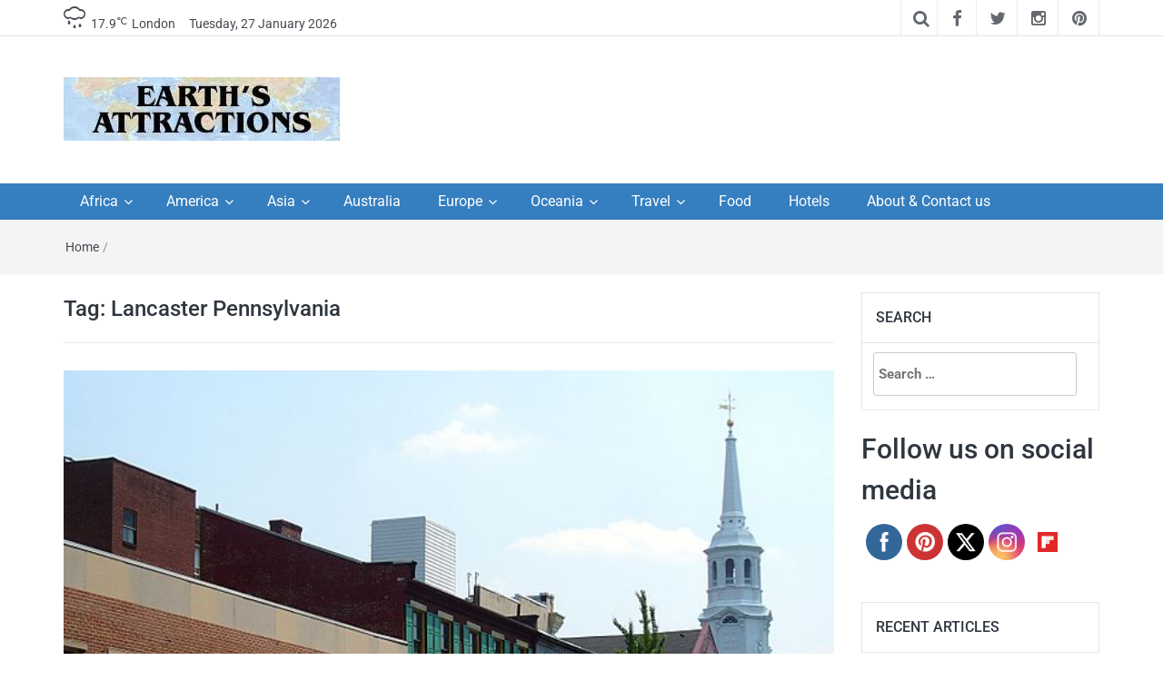

--- FILE ---
content_type: text/html; charset=UTF-8
request_url: https://www.earthsattractions.com/tag/lancaster-pennsylvania/
body_size: 17434
content:
<!DOCTYPE html>
<html lang="en-US">
<head>
	<meta charset="UTF-8"><link rel='preload' href='//cdn.shareaholic.net/assets/pub/shareaholic.js' as='script'/>
<link rel="preload" href="https://www.earthsattractions.com/wp-content/cache/fvm/min/1765195629-css92e6b519f1d1207dd887ffd1782ba6a516c2f3a6f2b8d69c56c28f707222e.css" as="style" media="all" />
<link rel="preload" href="https://www.earthsattractions.com/wp-content/cache/fvm/min/1765195629-css3776539b6dc73563c6bf062d870d2dd8fd479942c272cae7b239bfd15040d.css" as="style" media="all" />
<link rel="preload" href="https://www.earthsattractions.com/wp-content/cache/fvm/min/1765195629-cssa83ccdcb851b8f0f01d3b860e1cfe8c34a87c018df066cf7a0b802de872bb.css" as="style" media="all" />
<link rel="preload" href="https://www.earthsattractions.com/wp-content/cache/fvm/min/1765195629-cssa45725fca635a159dc664a014b12341ded052544cc3e2af00a8d3d9368b51.css" as="style" media="all" />
<link rel="preload" href="https://www.earthsattractions.com/wp-content/cache/fvm/min/1765195629-cssdebef8de0c1763a89f4156fed4135ac22f7200369522f2c769b68e721a50c.css" as="style" media="all" />
<link rel="preload" href="https://www.earthsattractions.com/wp-content/cache/fvm/min/1765195629-cssd7c99c61e7ae146add307137dbb198287f15ef30133a6cb8597bc7d358c1a.css" as="style" media="all" />
<link rel="preload" href="https://www.earthsattractions.com/wp-content/cache/fvm/min/1765195629-css2c83c087ea37ae695f8ada303e1ceb7602a2b0677428353c077057f54f4bc.css" as="style" media="all" /><script data-cfasync="false">if(navigator.userAgent.match(/MSIE|Internet Explorer/i)||navigator.userAgent.match(/Trident\/7\..*?rv:11/i)){var href=document.location.href;if(!href.match(/[?&]iebrowser/)){if(href.indexOf("?")==-1){if(href.indexOf("#")==-1){document.location.href=href+"?iebrowser=1"}else{document.location.href=href.replace("#","?iebrowser=1#")}}else{if(href.indexOf("#")==-1){document.location.href=href+"&iebrowser=1"}else{document.location.href=href.replace("#","&iebrowser=1#")}}}}</script>
<script data-cfasync="false">class FVMLoader{constructor(e){this.triggerEvents=e,this.eventOptions={passive:!0},this.userEventListener=this.triggerListener.bind(this),this.delayedScripts={normal:[],async:[],defer:[]},this.allJQueries=[]}_addUserInteractionListener(e){this.triggerEvents.forEach(t=>window.addEventListener(t,e.userEventListener,e.eventOptions))}_removeUserInteractionListener(e){this.triggerEvents.forEach(t=>window.removeEventListener(t,e.userEventListener,e.eventOptions))}triggerListener(){this._removeUserInteractionListener(this),"loading"===document.readyState?document.addEventListener("DOMContentLoaded",this._loadEverythingNow.bind(this)):this._loadEverythingNow()}async _loadEverythingNow(){this._runAllDelayedCSS(),this._delayEventListeners(),this._delayJQueryReady(this),this._handleDocumentWrite(),this._registerAllDelayedScripts(),await this._loadScriptsFromList(this.delayedScripts.normal),await this._loadScriptsFromList(this.delayedScripts.defer),await this._loadScriptsFromList(this.delayedScripts.async),await this._triggerDOMContentLoaded(),await this._triggerWindowLoad(),window.dispatchEvent(new Event("wpr-allScriptsLoaded"))}_registerAllDelayedScripts(){document.querySelectorAll("script[type=fvmdelay]").forEach(e=>{e.hasAttribute("src")?e.hasAttribute("async")&&!1!==e.async?this.delayedScripts.async.push(e):e.hasAttribute("defer")&&!1!==e.defer||"module"===e.getAttribute("data-type")?this.delayedScripts.defer.push(e):this.delayedScripts.normal.push(e):this.delayedScripts.normal.push(e)})}_runAllDelayedCSS(){document.querySelectorAll("link[rel=fvmdelay]").forEach(e=>{e.setAttribute("rel","stylesheet")})}async _transformScript(e){return await this._requestAnimFrame(),new Promise(t=>{const n=document.createElement("script");let r;[...e.attributes].forEach(e=>{let t=e.nodeName;"type"!==t&&("data-type"===t&&(t="type",r=e.nodeValue),n.setAttribute(t,e.nodeValue))}),e.hasAttribute("src")?(n.addEventListener("load",t),n.addEventListener("error",t)):(n.text=e.text,t()),e.parentNode.replaceChild(n,e)})}async _loadScriptsFromList(e){const t=e.shift();return t?(await this._transformScript(t),this._loadScriptsFromList(e)):Promise.resolve()}_delayEventListeners(){let e={};function t(t,n){!function(t){function n(n){return e[t].eventsToRewrite.indexOf(n)>=0?"wpr-"+n:n}e[t]||(e[t]={originalFunctions:{add:t.addEventListener,remove:t.removeEventListener},eventsToRewrite:[]},t.addEventListener=function(){arguments[0]=n(arguments[0]),e[t].originalFunctions.add.apply(t,arguments)},t.removeEventListener=function(){arguments[0]=n(arguments[0]),e[t].originalFunctions.remove.apply(t,arguments)})}(t),e[t].eventsToRewrite.push(n)}function n(e,t){let n=e[t];Object.defineProperty(e,t,{get:()=>n||function(){},set(r){e["wpr"+t]=n=r}})}t(document,"DOMContentLoaded"),t(window,"DOMContentLoaded"),t(window,"load"),t(window,"pageshow"),t(document,"readystatechange"),n(document,"onreadystatechange"),n(window,"onload"),n(window,"onpageshow")}_delayJQueryReady(e){let t=window.jQuery;Object.defineProperty(window,"jQuery",{get:()=>t,set(n){if(n&&n.fn&&!e.allJQueries.includes(n)){n.fn.ready=n.fn.init.prototype.ready=function(t){e.domReadyFired?t.bind(document)(n):document.addEventListener("DOMContentLoaded2",()=>t.bind(document)(n))};const t=n.fn.on;n.fn.on=n.fn.init.prototype.on=function(){if(this[0]===window){function e(e){return e.split(" ").map(e=>"load"===e||0===e.indexOf("load.")?"wpr-jquery-load":e).join(" ")}"string"==typeof arguments[0]||arguments[0]instanceof String?arguments[0]=e(arguments[0]):"object"==typeof arguments[0]&&Object.keys(arguments[0]).forEach(t=>{delete Object.assign(arguments[0],{[e(t)]:arguments[0][t]})[t]})}return t.apply(this,arguments),this},e.allJQueries.push(n)}t=n}})}async _triggerDOMContentLoaded(){this.domReadyFired=!0,await this._requestAnimFrame(),document.dispatchEvent(new Event("DOMContentLoaded2")),await this._requestAnimFrame(),window.dispatchEvent(new Event("DOMContentLoaded2")),await this._requestAnimFrame(),document.dispatchEvent(new Event("wpr-readystatechange")),await this._requestAnimFrame(),document.wpronreadystatechange&&document.wpronreadystatechange()}async _triggerWindowLoad(){await this._requestAnimFrame(),window.dispatchEvent(new Event("wpr-load")),await this._requestAnimFrame(),window.wpronload&&window.wpronload(),await this._requestAnimFrame(),this.allJQueries.forEach(e=>e(window).trigger("wpr-jquery-load")),window.dispatchEvent(new Event("wpr-pageshow")),await this._requestAnimFrame(),window.wpronpageshow&&window.wpronpageshow()}_handleDocumentWrite(){const e=new Map;document.write=document.writeln=function(t){const n=document.currentScript,r=document.createRange(),i=n.parentElement;let a=e.get(n);void 0===a&&(a=n.nextSibling,e.set(n,a));const s=document.createDocumentFragment();r.setStart(s,0),s.appendChild(r.createContextualFragment(t)),i.insertBefore(s,a)}}async _requestAnimFrame(){return new Promise(e=>requestAnimationFrame(e))}static run(){const e=new FVMLoader(["keydown","mousemove","touchmove","touchstart","touchend","wheel"]);e._addUserInteractionListener(e)}}FVMLoader.run();</script><meta http-equiv="X-UA-Compatible" content="IE=edge"><meta name="viewport" content="width=device-width, initial-scale=1"><meta name='robots' content='index, follow, max-image-preview:large, max-snippet:-1, max-video-preview:-1' /><title>Lancaster Pennsylvania Archives - Earth&#039;s Attractions - travel guides by locals, travel itineraries, travel tips, and more</title><link rel="canonical" href="https://www.earthsattractions.com/tag/lancaster-pennsylvania/" /><meta property="og:locale" content="en_US" /><meta property="og:type" content="article" /><meta property="og:title" content="Lancaster Pennsylvania Archives - Earth&#039;s Attractions - travel guides by locals, travel itineraries, travel tips, and more" /><meta property="og:url" content="https://www.earthsattractions.com/tag/lancaster-pennsylvania/" /><meta property="og:site_name" content="Earth&#039;s Attractions - travel guides by locals, travel itineraries, travel tips, and more" /><script type="application/ld+json" class="yoast-schema-graph">{"@context":"https://schema.org","@graph":[{"@type":"CollectionPage","@id":"https://www.earthsattractions.com/tag/lancaster-pennsylvania/","url":"https://www.earthsattractions.com/tag/lancaster-pennsylvania/","name":"Lancaster Pennsylvania Archives - Earth&#039;s Attractions - travel guides by locals, travel itineraries, travel tips, and more","isPartOf":{"@id":"https://www.earthsattractions.com/#website"},"primaryImageOfPage":{"@id":"https://www.earthsattractions.com/tag/lancaster-pennsylvania/#primaryimage"},"image":{"@id":"https://www.earthsattractions.com/tag/lancaster-pennsylvania/#primaryimage"},"thumbnailUrl":"https://www.earthsattractions.com/wp-content/uploads/2018/04/640px-North_Duke_Street_Lancaster.jpg","breadcrumb":{"@id":"https://www.earthsattractions.com/tag/lancaster-pennsylvania/#breadcrumb"},"inLanguage":"en-US"},{"@type":"ImageObject","inLanguage":"en-US","@id":"https://www.earthsattractions.com/tag/lancaster-pennsylvania/#primaryimage","url":"https://www.earthsattractions.com/wp-content/uploads/2018/04/640px-North_Duke_Street_Lancaster.jpg","contentUrl":"https://www.earthsattractions.com/wp-content/uploads/2018/04/640px-North_Duke_Street_Lancaster.jpg","width":640,"height":480,"caption":"640px-North Duke Street Lancaster, photo by Scanlan on Wikipedia"},{"@type":"BreadcrumbList","@id":"https://www.earthsattractions.com/tag/lancaster-pennsylvania/#breadcrumb","itemListElement":[{"@type":"ListItem","position":1,"name":"Home","item":"https://www.earthsattractions.com/"},{"@type":"ListItem","position":2,"name":"Lancaster Pennsylvania"}]},{"@type":"WebSite","@id":"https://www.earthsattractions.com/#website","url":"https://www.earthsattractions.com/","name":"Earth&#039;s Attractions - travel guides by locals, travel itineraries, travel tips, and more","description":"Insider travel guides, travel tips, and travel itineraries - Amazing places to see in the world!","publisher":{"@id":"https://www.earthsattractions.com/#organization"},"potentialAction":[{"@type":"SearchAction","target":{"@type":"EntryPoint","urlTemplate":"https://www.earthsattractions.com/?s={search_term_string}"},"query-input":{"@type":"PropertyValueSpecification","valueRequired":true,"valueName":"search_term_string"}}],"inLanguage":"en-US"},{"@type":"Organization","@id":"https://www.earthsattractions.com/#organization","name":"Earth's Attractions","url":"https://www.earthsattractions.com/","logo":{"@type":"ImageObject","inLanguage":"en-US","@id":"https://www.earthsattractions.com/#/schema/logo/image/","url":"https://www.earthsattractions.com/wp-content/uploads/2014/02/earthsattractions1.jpg","contentUrl":"https://www.earthsattractions.com/wp-content/uploads/2014/02/earthsattractions1.jpg","width":304,"height":70,"caption":"Earth's Attractions"},"image":{"@id":"https://www.earthsattractions.com/#/schema/logo/image/"},"sameAs":["https://www.facebook.com/EarthsAttractions/","https://x.com/EarthAttract","https://www.instagram.com/violeta.loredana/","https://nl.pinterest.com/violetaloredana/"]}]}</script><link rel="alternate" type="application/rss+xml" title="Earth&#039;s Attractions - travel guides by locals, travel itineraries, travel tips, and more &raquo; Feed" href="https://www.earthsattractions.com/feed/" /><link rel="alternate" type="application/rss+xml" title="Earth&#039;s Attractions - travel guides by locals, travel itineraries, travel tips, and more &raquo; Comments Feed" href="https://www.earthsattractions.com/comments/feed/" /><link rel="alternate" type="application/rss+xml" title="Earth&#039;s Attractions - travel guides by locals, travel itineraries, travel tips, and more &raquo; Lancaster Pennsylvania Tag Feed" href="https://www.earthsattractions.com/tag/lancaster-pennsylvania/feed/" /><link rel="alternate" type="application/rss+xml" title="Earth&#039;s Attractions - travel guides by locals, travel itineraries, travel tips, and more &raquo; Stories Feed" href="https://www.earthsattractions.com/web-stories/feed/"><meta name='shareaholic:site_name' content='Earth&#039;s Attractions - travel guides by locals, travel itineraries, travel tips, and more' /><meta name='shareaholic:language' content='en-US' /><meta name='shareaholic:article_visibility' content='private' /><meta name='shareaholic:site_id' content='372d342408e03e49057122a48e63e0e6' /><meta name='shareaholic:wp_version' content='9.7.13' /><meta name="follow.[base64]" content="SrnB9t1GezHCdVs9NGA6"/><meta name="vzZ2dz" content="DMAEmM" />
<script async src="https://www.googletagmanager.com/gtag/js?id=G-Y3RDW10EK2"></script>
<script>
  window.dataLayer = window.dataLayer || [];
  function gtag(){dataLayer.push(arguments);}
  gtag('js', new Date());

  gtag('config', 'G-Y3RDW10EK2');
</script>
	
	
	
	<link rel="profile" href="https://gmpg.org/xfn/11" />
	
	

	
	
	
	
	
	
	
	
	
	















<script data-no-minify='1' data-cfasync='false'>
_SHR_SETTINGS = {"endpoints":{"local_recs_url":"https:\/\/www.earthsattractions.com\/wp-admin\/admin-ajax.php?action=shareaholic_permalink_related","ajax_url":"https:\/\/www.earthsattractions.com\/wp-admin\/admin-ajax.php","share_counts_url":"https:\/\/www.earthsattractions.com\/wp-admin\/admin-ajax.php?action=shareaholic_share_counts_api"},"site_id":"372d342408e03e49057122a48e63e0e6"};
</script>
<script data-no-minify='1' data-cfasync='false' src='//cdn.shareaholic.net/assets/pub/shareaholic.js' data-shr-siteid='372d342408e03e49057122a48e63e0e6' async></script>









<style id='wp-img-auto-sizes-contain-inline-css' type='text/css' media="all">img:is([sizes=auto i],[sizes^="auto," i]){contain-intrinsic-size:3000px 1500px}</style>
<style id='wp-block-library-inline-css' type='text/css' media="all">:root{--wp-block-synced-color:#7a00df;--wp-block-synced-color--rgb:122,0,223;--wp-bound-block-color:var(--wp-block-synced-color);--wp-editor-canvas-background:#ddd;--wp-admin-theme-color:#007cba;--wp-admin-theme-color--rgb:0,124,186;--wp-admin-theme-color-darker-10:#006ba1;--wp-admin-theme-color-darker-10--rgb:0,107,160.5;--wp-admin-theme-color-darker-20:#005a87;--wp-admin-theme-color-darker-20--rgb:0,90,135;--wp-admin-border-width-focus:2px}@media (min-resolution:192dpi){:root{--wp-admin-border-width-focus:1.5px}}.wp-element-button{cursor:pointer}:root .has-very-light-gray-background-color{background-color:#eee}:root .has-very-dark-gray-background-color{background-color:#313131}:root .has-very-light-gray-color{color:#eee}:root .has-very-dark-gray-color{color:#313131}:root .has-vivid-green-cyan-to-vivid-cyan-blue-gradient-background{background:linear-gradient(135deg,#00d084,#0693e3)}:root .has-purple-crush-gradient-background{background:linear-gradient(135deg,#34e2e4,#4721fb 50%,#ab1dfe)}:root .has-hazy-dawn-gradient-background{background:linear-gradient(135deg,#faaca8,#dad0ec)}:root .has-subdued-olive-gradient-background{background:linear-gradient(135deg,#fafae1,#67a671)}:root .has-atomic-cream-gradient-background{background:linear-gradient(135deg,#fdd79a,#004a59)}:root .has-nightshade-gradient-background{background:linear-gradient(135deg,#330968,#31cdcf)}:root .has-midnight-gradient-background{background:linear-gradient(135deg,#020381,#2874fc)}:root{--wp--preset--font-size--normal:16px;--wp--preset--font-size--huge:42px}.has-regular-font-size{font-size:1em}.has-larger-font-size{font-size:2.625em}.has-normal-font-size{font-size:var(--wp--preset--font-size--normal)}.has-huge-font-size{font-size:var(--wp--preset--font-size--huge)}.has-text-align-center{text-align:center}.has-text-align-left{text-align:left}.has-text-align-right{text-align:right}.has-fit-text{white-space:nowrap!important}#end-resizable-editor-section{display:none}.aligncenter{clear:both}.items-justified-left{justify-content:flex-start}.items-justified-center{justify-content:center}.items-justified-right{justify-content:flex-end}.items-justified-space-between{justify-content:space-between}.screen-reader-text{border:0;clip-path:inset(50%);height:1px;margin:-1px;overflow:hidden;padding:0;position:absolute;width:1px;word-wrap:normal!important}.screen-reader-text:focus{background-color:#ddd;clip-path:none;color:#444;display:block;font-size:1em;height:auto;left:5px;line-height:normal;padding:15px 23px 14px;text-decoration:none;top:5px;width:auto;z-index:100000}html :where(.has-border-color){border-style:solid}html :where([style*=border-top-color]){border-top-style:solid}html :where([style*=border-right-color]){border-right-style:solid}html :where([style*=border-bottom-color]){border-bottom-style:solid}html :where([style*=border-left-color]){border-left-style:solid}html :where([style*=border-width]){border-style:solid}html :where([style*=border-top-width]){border-top-style:solid}html :where([style*=border-right-width]){border-right-style:solid}html :where([style*=border-bottom-width]){border-bottom-style:solid}html :where([style*=border-left-width]){border-left-style:solid}html :where(img[class*=wp-image-]){height:auto;max-width:100%}:where(figure){margin:0 0 1em}html :where(.is-position-sticky){--wp-admin--admin-bar--position-offset:var(--wp-admin--admin-bar--height,0px)}@media screen and (max-width:600px){html :where(.is-position-sticky){--wp-admin--admin-bar--position-offset:0px}}</style><style id='global-styles-inline-css' type='text/css' media="all">:root{--wp--preset--aspect-ratio--square:1;--wp--preset--aspect-ratio--4-3:4/3;--wp--preset--aspect-ratio--3-4:3/4;--wp--preset--aspect-ratio--3-2:3/2;--wp--preset--aspect-ratio--2-3:2/3;--wp--preset--aspect-ratio--16-9:16/9;--wp--preset--aspect-ratio--9-16:9/16;--wp--preset--color--black:#000000;--wp--preset--color--cyan-bluish-gray:#abb8c3;--wp--preset--color--white:#ffffff;--wp--preset--color--pale-pink:#f78da7;--wp--preset--color--vivid-red:#cf2e2e;--wp--preset--color--luminous-vivid-orange:#ff6900;--wp--preset--color--luminous-vivid-amber:#fcb900;--wp--preset--color--light-green-cyan:#7bdcb5;--wp--preset--color--vivid-green-cyan:#00d084;--wp--preset--color--pale-cyan-blue:#8ed1fc;--wp--preset--color--vivid-cyan-blue:#0693e3;--wp--preset--color--vivid-purple:#9b51e0;--wp--preset--gradient--vivid-cyan-blue-to-vivid-purple:linear-gradient(135deg,rgb(6,147,227) 0%,rgb(155,81,224) 100%);--wp--preset--gradient--light-green-cyan-to-vivid-green-cyan:linear-gradient(135deg,rgb(122,220,180) 0%,rgb(0,208,130) 100%);--wp--preset--gradient--luminous-vivid-amber-to-luminous-vivid-orange:linear-gradient(135deg,rgb(252,185,0) 0%,rgb(255,105,0) 100%);--wp--preset--gradient--luminous-vivid-orange-to-vivid-red:linear-gradient(135deg,rgb(255,105,0) 0%,rgb(207,46,46) 100%);--wp--preset--gradient--very-light-gray-to-cyan-bluish-gray:linear-gradient(135deg,rgb(238,238,238) 0%,rgb(169,184,195) 100%);--wp--preset--gradient--cool-to-warm-spectrum:linear-gradient(135deg,rgb(74,234,220) 0%,rgb(151,120,209) 20%,rgb(207,42,186) 40%,rgb(238,44,130) 60%,rgb(251,105,98) 80%,rgb(254,248,76) 100%);--wp--preset--gradient--blush-light-purple:linear-gradient(135deg,rgb(255,206,236) 0%,rgb(152,150,240) 100%);--wp--preset--gradient--blush-bordeaux:linear-gradient(135deg,rgb(254,205,165) 0%,rgb(254,45,45) 50%,rgb(107,0,62) 100%);--wp--preset--gradient--luminous-dusk:linear-gradient(135deg,rgb(255,203,112) 0%,rgb(199,81,192) 50%,rgb(65,88,208) 100%);--wp--preset--gradient--pale-ocean:linear-gradient(135deg,rgb(255,245,203) 0%,rgb(182,227,212) 50%,rgb(51,167,181) 100%);--wp--preset--gradient--electric-grass:linear-gradient(135deg,rgb(202,248,128) 0%,rgb(113,206,126) 100%);--wp--preset--gradient--midnight:linear-gradient(135deg,rgb(2,3,129) 0%,rgb(40,116,252) 100%);--wp--preset--font-size--small:13px;--wp--preset--font-size--medium:20px;--wp--preset--font-size--large:36px;--wp--preset--font-size--x-large:42px;--wp--preset--spacing--20:0.44rem;--wp--preset--spacing--30:0.67rem;--wp--preset--spacing--40:1rem;--wp--preset--spacing--50:1.5rem;--wp--preset--spacing--60:2.25rem;--wp--preset--spacing--70:3.38rem;--wp--preset--spacing--80:5.06rem;--wp--preset--shadow--natural:6px 6px 9px rgba(0, 0, 0, 0.2);--wp--preset--shadow--deep:12px 12px 50px rgba(0, 0, 0, 0.4);--wp--preset--shadow--sharp:6px 6px 0px rgba(0, 0, 0, 0.2);--wp--preset--shadow--outlined:6px 6px 0px -3px rgb(255, 255, 255), 6px 6px rgb(0, 0, 0);--wp--preset--shadow--crisp:6px 6px 0px rgb(0, 0, 0)}:where(.is-layout-flex){gap:.5em}:where(.is-layout-grid){gap:.5em}body .is-layout-flex{display:flex}.is-layout-flex{flex-wrap:wrap;align-items:center}.is-layout-flex>:is(*,div){margin:0}body .is-layout-grid{display:grid}.is-layout-grid>:is(*,div){margin:0}:where(.wp-block-columns.is-layout-flex){gap:2em}:where(.wp-block-columns.is-layout-grid){gap:2em}:where(.wp-block-post-template.is-layout-flex){gap:1.25em}:where(.wp-block-post-template.is-layout-grid){gap:1.25em}.has-black-color{color:var(--wp--preset--color--black)!important}.has-cyan-bluish-gray-color{color:var(--wp--preset--color--cyan-bluish-gray)!important}.has-white-color{color:var(--wp--preset--color--white)!important}.has-pale-pink-color{color:var(--wp--preset--color--pale-pink)!important}.has-vivid-red-color{color:var(--wp--preset--color--vivid-red)!important}.has-luminous-vivid-orange-color{color:var(--wp--preset--color--luminous-vivid-orange)!important}.has-luminous-vivid-amber-color{color:var(--wp--preset--color--luminous-vivid-amber)!important}.has-light-green-cyan-color{color:var(--wp--preset--color--light-green-cyan)!important}.has-vivid-green-cyan-color{color:var(--wp--preset--color--vivid-green-cyan)!important}.has-pale-cyan-blue-color{color:var(--wp--preset--color--pale-cyan-blue)!important}.has-vivid-cyan-blue-color{color:var(--wp--preset--color--vivid-cyan-blue)!important}.has-vivid-purple-color{color:var(--wp--preset--color--vivid-purple)!important}.has-black-background-color{background-color:var(--wp--preset--color--black)!important}.has-cyan-bluish-gray-background-color{background-color:var(--wp--preset--color--cyan-bluish-gray)!important}.has-white-background-color{background-color:var(--wp--preset--color--white)!important}.has-pale-pink-background-color{background-color:var(--wp--preset--color--pale-pink)!important}.has-vivid-red-background-color{background-color:var(--wp--preset--color--vivid-red)!important}.has-luminous-vivid-orange-background-color{background-color:var(--wp--preset--color--luminous-vivid-orange)!important}.has-luminous-vivid-amber-background-color{background-color:var(--wp--preset--color--luminous-vivid-amber)!important}.has-light-green-cyan-background-color{background-color:var(--wp--preset--color--light-green-cyan)!important}.has-vivid-green-cyan-background-color{background-color:var(--wp--preset--color--vivid-green-cyan)!important}.has-pale-cyan-blue-background-color{background-color:var(--wp--preset--color--pale-cyan-blue)!important}.has-vivid-cyan-blue-background-color{background-color:var(--wp--preset--color--vivid-cyan-blue)!important}.has-vivid-purple-background-color{background-color:var(--wp--preset--color--vivid-purple)!important}.has-black-border-color{border-color:var(--wp--preset--color--black)!important}.has-cyan-bluish-gray-border-color{border-color:var(--wp--preset--color--cyan-bluish-gray)!important}.has-white-border-color{border-color:var(--wp--preset--color--white)!important}.has-pale-pink-border-color{border-color:var(--wp--preset--color--pale-pink)!important}.has-vivid-red-border-color{border-color:var(--wp--preset--color--vivid-red)!important}.has-luminous-vivid-orange-border-color{border-color:var(--wp--preset--color--luminous-vivid-orange)!important}.has-luminous-vivid-amber-border-color{border-color:var(--wp--preset--color--luminous-vivid-amber)!important}.has-light-green-cyan-border-color{border-color:var(--wp--preset--color--light-green-cyan)!important}.has-vivid-green-cyan-border-color{border-color:var(--wp--preset--color--vivid-green-cyan)!important}.has-pale-cyan-blue-border-color{border-color:var(--wp--preset--color--pale-cyan-blue)!important}.has-vivid-cyan-blue-border-color{border-color:var(--wp--preset--color--vivid-cyan-blue)!important}.has-vivid-purple-border-color{border-color:var(--wp--preset--color--vivid-purple)!important}.has-vivid-cyan-blue-to-vivid-purple-gradient-background{background:var(--wp--preset--gradient--vivid-cyan-blue-to-vivid-purple)!important}.has-light-green-cyan-to-vivid-green-cyan-gradient-background{background:var(--wp--preset--gradient--light-green-cyan-to-vivid-green-cyan)!important}.has-luminous-vivid-amber-to-luminous-vivid-orange-gradient-background{background:var(--wp--preset--gradient--luminous-vivid-amber-to-luminous-vivid-orange)!important}.has-luminous-vivid-orange-to-vivid-red-gradient-background{background:var(--wp--preset--gradient--luminous-vivid-orange-to-vivid-red)!important}.has-very-light-gray-to-cyan-bluish-gray-gradient-background{background:var(--wp--preset--gradient--very-light-gray-to-cyan-bluish-gray)!important}.has-cool-to-warm-spectrum-gradient-background{background:var(--wp--preset--gradient--cool-to-warm-spectrum)!important}.has-blush-light-purple-gradient-background{background:var(--wp--preset--gradient--blush-light-purple)!important}.has-blush-bordeaux-gradient-background{background:var(--wp--preset--gradient--blush-bordeaux)!important}.has-luminous-dusk-gradient-background{background:var(--wp--preset--gradient--luminous-dusk)!important}.has-pale-ocean-gradient-background{background:var(--wp--preset--gradient--pale-ocean)!important}.has-electric-grass-gradient-background{background:var(--wp--preset--gradient--electric-grass)!important}.has-midnight-gradient-background{background:var(--wp--preset--gradient--midnight)!important}.has-small-font-size{font-size:var(--wp--preset--font-size--small)!important}.has-medium-font-size{font-size:var(--wp--preset--font-size--medium)!important}.has-large-font-size{font-size:var(--wp--preset--font-size--large)!important}.has-x-large-font-size{font-size:var(--wp--preset--font-size--x-large)!important}</style>

<style id='classic-theme-styles-inline-css' type='text/css' media="all">/*! This file is auto-generated */
.wp-block-button__link{color:#fff;background-color:#32373c;border-radius:9999px;box-shadow:none;text-decoration:none;padding:calc(.667em + 2px) calc(1.333em + 2px);font-size:1.125em}.wp-block-file__button{background:#32373c;color:#fff;text-decoration:none}</style>

<link rel='stylesheet' id='SFSImainCss-css' href='https://www.earthsattractions.com/wp-content/cache/fvm/min/1765195629-css92e6b519f1d1207dd887ffd1782ba6a516c2f3a6f2b8d69c56c28f707222e.css' type='text/css' media='all' />
<link rel='stylesheet' id='bootstrap-css' href='https://www.earthsattractions.com/wp-content/cache/fvm/min/1765195629-css3776539b6dc73563c6bf062d870d2dd8fd479942c272cae7b239bfd15040d.css' type='text/css' media='all' />
<link rel='stylesheet' id='font-awesome-css' href='https://www.earthsattractions.com/wp-content/cache/fvm/min/1765195629-cssa83ccdcb851b8f0f01d3b860e1cfe8c34a87c018df066cf7a0b802de872bb.css' type='text/css' media='all' />
<link rel='stylesheet' id='meteocons-font-css' href='https://www.earthsattractions.com/wp-content/cache/fvm/min/1765195629-cssa45725fca635a159dc664a014b12341ded052544cc3e2af00a8d3d9368b51.css' type='text/css' media='all' />
<link rel='stylesheet' id='swiper-css' href='https://www.earthsattractions.com/wp-content/cache/fvm/min/1765195629-cssdebef8de0c1763a89f4156fed4135ac22f7200369522f2c769b68e721a50c.css' type='text/css' media='all' />
<link rel='stylesheet' id='easymag-roboto-css' href='https://www.earthsattractions.com/wp-content/cache/fvm/min/1765195629-cssd7c99c61e7ae146add307137dbb198287f15ef30133a6cb8597bc7d358c1a.css' type='text/css' media='all' />
<link rel='stylesheet' id='easymag-style-css' href='https://www.earthsattractions.com/wp-content/cache/fvm/min/1765195629-css2c83c087ea37ae695f8ada303e1ceb7602a2b0677428353c077057f54f4bc.css' type='text/css' media='all' />
<style id='easymag-style-inline-css' type='text/css' media="all">a:hover,.dt-footer-cont li a:hover,.dt-sec-menu li a:hover,.dt-featured-posts-wrap h2 a:hover,.dt-pagination-nav .current,.dt-footer .dt-news-layout-wrap a:hover{color:#357ebf}.dt-news-layout2 .dt-news-post:hover,.dt-pagination-nav .current,.dt-pagination-nav a:hover{border-color:#357ebf}.bt-news-ticker-tag:after{border-left-color:#357ebf!important}.sticky{border-color:#357ebf!important}.dt-news-layout1 .dt-news-post-img .fa:hover,.dt-news-layout-half .dt-news-post-img .fa:hover,.dt-sidebar-news .dt-news-post-img .fa:hover,.dt-footer h2:after,.dt-footer .tagcloud a:hover,.dt-related-posts .dt-news-post-img .fa:hover,.dt-search-bar,.bt-news-ticker-tag,.dt-category-posts .dt-news-post-img .fa:hover,.dt-category-post-readmore a:hover,.dt-nav-md-trigger:hover .fa,.tagcloud a:hover{background:#357ebf}.dt-news-layout1 .dt-news-post-img .fa,.dt-news-layout-half .dt-news-post-img .fa,.dt-sidebar-news .dt-news-post-img .fa,.dt-related-posts .dt-news-post-img .fa,.dt-category-posts .dt-news-post-img .fa,#back-to-top:hover{background:rgba(53,126,191,.75)}.dt-menu-bar,.dt-main-menu li ul{background:#357ebf}.dt-main-menu li:hover,.dt-main-menu li a:hover,.dt-main-menu li.current-menu-item>a,.dt-nav-md li a:hover,.current-menu-item.menu-item-has-children{background:#0545b5;color:#fff}.dt-related-posts li{width:calc(33.333333% - 20px)}.dt-footer{background:#2f363e}</style>
<script type="text/javascript" async="async" fetchpriority="high" data-noptimize="1" data-cfasync="false" src="https://scripts.mediavine.com/tags/earths-attractions.js?ver=731acdf493b962c9837a0be237cc8b67" id="mv-script-wrapper-js"></script>
<script type="text/javascript" src="https://www.earthsattractions.com/wp-includes/js/jquery/jquery.min.js?ver=3.7.1" id="jquery-core-js"></script>
<script type="text/javascript" src="https://www.earthsattractions.com/wp-includes/js/jquery/jquery-migrate.min.js?ver=3.4.1" id="jquery-migrate-js"></script>
<script type="text/javascript" src="https://www.earthsattractions.com/wp-content/plugins/pc-google-analytics/assets/js/frontend.min.js?ver=1.0.0" id="pc_google_analytics-frontend-js"></script>
<script type="text/javascript" src="https://www.earthsattractions.com/wp-content/plugins/related-posts-thumbnails/assets/js/front.min.js?ver=4.3.1" id="rpt_front_style-js"></script>
<script type="text/javascript" src="https://www.earthsattractions.com/wp-content/plugins/related-posts-thumbnails/assets/js/lazy-load.js?ver=4.3.1" id="rpt-lazy-load-js"></script>
<script type="text/javascript" src="https://www.earthsattractions.com/wp-content/themes/easymag/js/swiper.jquery.min.js?ver=3.2.5" id="swiper-js"></script>





<style type="text/css" media="all">.g{margin:0;padding:0;overflow:hidden;line-height:1;zoom:1}.g img{height:auto}.g-col{position:relative;float:left}.g-col:first-child{margin-left:0}.g-col:last-child{margin-right:0}.g-1{margin:0;width:100%;max-width:600px;height:100%;max-height:300px}.g-2{margin:0;width:100%;max-width:300px;height:100%;max-height:300px}@media only screen and (max-width:480px){.g-col,.g-dyn,.g-single{width:100%;margin-left:0;margin-right:0}}</style>


	<script>
		(function(i,s,o,g,r,a,m){i['GoogleAnalyticsObject']=r;i[r]=i[r]||function(){
		(i[r].q=i[r].q||[]).push(arguments)},i[r].l=1*new Date();a=s.createElement(o),
		m=s.getElementsByTagName(o)[0];a.async=1;a.src=g;m.parentNode.insertBefore(a,m)
		})(window,document,'script','//www.google-analytics.com/analytics.js','ga');
		
		ga('create', 'UA-82432395-1', 'auto');
		ga('send', 'pageview');
		
		</script>
        <style media="all">#related_posts_thumbnails li{border-right:1px solid #ddd;background-color:#fff}#related_posts_thumbnails li:hover{background-color:#eee}.relpost_content{font-size:16px;color:#333}.relpost-block-single{background-color:#fff;border-right:1px solid #ddd;border-left:1px solid #ddd;margin-right:-1px}.relpost-block-single:hover{background-color:#eee}</style>

        <style data-context="foundation-flickity-css" media="all">/*! Flickity v2.0.2
http://flickity.metafizzy.co
---------------------------------------------- */.flickity-enabled{position:relative}.flickity-enabled:focus{outline:0}.flickity-viewport{overflow:hidden;position:relative;height:100%}.flickity-slider{position:absolute;width:100%;height:100%}.flickity-enabled.is-draggable{-webkit-tap-highlight-color:transparent;tap-highlight-color:transparent;-webkit-user-select:none;-moz-user-select:none;-ms-user-select:none;user-select:none}.flickity-enabled.is-draggable .flickity-viewport{cursor:move;cursor:-webkit-grab;cursor:grab}.flickity-enabled.is-draggable .flickity-viewport.is-pointer-down{cursor:-webkit-grabbing;cursor:grabbing}.flickity-prev-next-button{position:absolute;top:50%;width:44px;height:44px;border:none;border-radius:50%;background:#fff;background:hsla(0,0%,100%,.75);cursor:pointer;-webkit-transform:translateY(-50%);transform:translateY(-50%)}.flickity-prev-next-button:hover{background:#fff}.flickity-prev-next-button:focus{outline:0;box-shadow:0 0 0 5px #09f}.flickity-prev-next-button:active{opacity:.6}.flickity-prev-next-button.previous{left:10px}.flickity-prev-next-button.next{right:10px}.flickity-rtl .flickity-prev-next-button.previous{left:auto;right:10px}.flickity-rtl .flickity-prev-next-button.next{right:auto;left:10px}.flickity-prev-next-button:disabled{opacity:.3;cursor:auto}.flickity-prev-next-button svg{position:absolute;left:20%;top:20%;width:60%;height:60%}.flickity-prev-next-button .arrow{fill:#333}.flickity-page-dots{position:absolute;width:100%;bottom:-25px;padding:0;margin:0;list-style:none;text-align:center;line-height:1}.flickity-rtl .flickity-page-dots{direction:rtl}.flickity-page-dots .dot{display:inline-block;width:10px;height:10px;margin:0 8px;background:#333;border-radius:50%;opacity:.25;cursor:pointer}.flickity-page-dots .dot.is-selected{opacity:1}</style><style data-context="foundation-slideout-css" media="all">.slideout-menu{position:fixed;left:0;top:0;bottom:0;right:auto;z-index:0;width:256px;overflow-y:auto;-webkit-overflow-scrolling:touch;display:none}.slideout-menu.pushit-right{left:auto;right:0}.slideout-panel{position:relative;z-index:1;will-change:transform}.slideout-open,.slideout-open .slideout-panel,.slideout-open body{overflow:hidden}.slideout-open .slideout-menu{display:block}.pushit{display:none}</style>	<style type="text/css" media="all">.site-title a,.site-description{position:absolute;clip:rect(1px,1px,1px,1px)}</style>
	
<link rel="icon" href="https://www.earthsattractions.com/wp-content/uploads/2013/07/cropped-earthsattractions11-192x192.jpg" sizes="192x192" />


<style media="all">.ios7.web-app-mode.has-fixed header{background-color:rgba(77,156,221,.88)}</style>		<style type="text/css" id="wp-custom-css" media="all">.site-title a,.site-branding a,.main-navigation a,.menu a,.wp-block-navigation a,.wp-block-site-title a,.wp-block-button__link,.button,.btn,.entry-title a,.post-title a,.wp-block-post-title a,.wp-block-latest-posts a{color:inherit!important}.entry-content a:link,.entry-content a:visited,.wp-block-post-content a:link,.wp-block-post-content a:visited,.comment-content a:link,.comment-content a:visited,.widget a:link,.widget a:visited,.textwidget a:link,.textwidget a:visited,.site-footer a:link,.site-footer a:visited{color:#357ebf!important;text-decoration:none}.entry-content a:hover,.wp-block-post-content a:hover,.comment-content a:hover,.widget a:hover,.textwidget a:hover,.site-footer a:hover,.entry-content a:focus,.wp-block-post-content a:focus,.comment-content a:focus,.widget a:focus,.textwidget a:focus,.site-footer a:focus{color:#255d8f!important}.entry-content a:active,.wp-block-post-content a:active,.comment-content a:active,.widget a:active,.textwidget a:active,.site-footer a:active{color:#1e4a73!important}body{font-size:20px}h1{font-size:24px}</style>
		
<script type='text/javascript' src='https://www.earthsattractions.com/wp-content/plugins/wp-spamshield/js/jscripts.php'></script> 


<script async defer src="https://widget.getyourguide.com/dist/pa.umd.production.min.js" data-gyg-partner-id="STS9IE7"></script>
	
	
</head>
<body class="archive tag tag-lancaster-pennsylvania tag-2216 wp-custom-logo wp-theme-easymag sfsi_actvite_theme_flat group-blog">
	<div class="dt-body-wrap">
					<div class="dt-top-bar">
			<div class="container">
				<div class="row">
					<div class="col-lg-6 col-md-6 col-sm-8 col-xs-7">
						<div class="dt-bar-left">
							                                                        <div class="dt-weather">
                                <p class="weather" title="Rain"><span class="weather-icon" data-icon="R"></span>17.9<sub>&#x2103;</sub><span class="city-name">London</span></p>                            </div>
                            														<div class="dt-date">
								<p>Tuesday, 27 January 2026</p>
							</div>
													</div>
					</div>
					<div class="col-lg-6 col-md-6 col-sm-4 col-xs-5">
						<div class="dt-top-social">
														<span class="dt-search-icon"><a><i class="fa fa-search transition35"></i></a></span>
																					<span class="dt-social-trigger transition35"><i class="fa fa-share-alt transition35"></i> </span>
							<span class="dt-social-icons-lg">
								
        <div class="dt-social-icons">
            <h2 class="widget-title">Follow us on social media</h2>
            <ul>
                                    <li><a href="https://www.facebook.com/EarthsAttractions" target="_blank"><i class="fa fa-facebook transition35"></i></a> </li>
                
                                    <li><a href="https://twitter.com/earthattract" target="_blank"><i class="fa fa-twitter transition35"></i></a> </li>
                
                
                                    <li><a href="https://instagram.com/violeta.loredana" target="_blank"><i class="fa fa-instagram transition35"></i></a> </li>
                
                
                
                                    <li><a href="https://ro.pinterest.com/violetaloredana" target="_blank"><i class="fa fa-pinterest transition35"></i></a> </li>
                
                
                
                
                
                
                
                <div class="clearfix"></div>
            </ul>
            </div>

        							</span>
													</div>
					</div>
				</div>
			</div>
		</div>
							<div class="dt-search-bar transition35">
				<div class="container">
					<div class="row">
						<div class="col-lg-12 col-md-12">
							<div class="dt-search-wrap">
								<aside id="search-3" class="widget widget_search"><h2 class="widget-title">Search</h2><form role="search" method="get" class="search-form" action="https://www.earthsattractions.com/">
				<label>
					<span class="screen-reader-text">Search for:</span>
					<input type="search" class="search-field" placeholder="Search &hellip;" value="" name="s" />
				</label>
				<input type="submit" class="search-submit" value="Search" />
			</form></aside>
		<aside id="recent-posts-2" class="widget widget_recent_entries">
		<h2 class="widget-title">Recent Posts</h2>
		<ul>
											<li>
					<a href="https://www.earthsattractions.com/how-to-say-no-without-guilt/">Stop Saying Yes to Things You Don’t Want to Do &#8211; These 7 Phrases Make It Easy to Say No Without the Guilt or Drama</a>
									</li>
											<li>
					<a href="https://www.earthsattractions.com/free-virtual-museum-tours-usa/">Top 35+ Art Museums in the United States With Free Virtual Tours</a>
									</li>
											<li>
					<a href="https://www.earthsattractions.com/conversation-mistakes-people-lose-interest/">People Decide Whether to Listen to You in Seconds &#8211; These 7 Mistakes Kill Their Attention</a>
									</li>
											<li>
					<a href="https://www.earthsattractions.com/what-not-to-wear-on-a-plane-flight-attendant-tiktok/">Never Wear These on a Plane, Warns Flight Attendant in a Viral Video &#8211; Her Reasons Will Blow Your Mind</a>
									</li>
											<li>
					<a href="https://www.earthsattractions.com/conversational-red-flags/">The Silent Warning Signs: How to Spot Manipulative Behavior in Under 5 Minutes</a>
									</li>
					</ul>

		</aside>							</div>
						</div>
					</div>
				</div>
			</div>
							<div class="dt-top-social dt-social-sticky-bar transition35">
				<div class="container">
					<div class="row">
						<div class="col-lg-12 col-md-12">
							<div class="dt-social-sticky-wrap">
								
        <div class="dt-social-icons">
            <h2 class="widget-title">Follow us on social media</h2>
            <ul>
                                    <li><a href="https://www.facebook.com/EarthsAttractions" target="_blank"><i class="fa fa-facebook transition35"></i></a> </li>
                
                                    <li><a href="https://twitter.com/earthattract" target="_blank"><i class="fa fa-twitter transition35"></i></a> </li>
                
                
                                    <li><a href="https://instagram.com/violeta.loredana" target="_blank"><i class="fa fa-instagram transition35"></i></a> </li>
                
                
                
                                    <li><a href="https://ro.pinterest.com/violetaloredana" target="_blank"><i class="fa fa-pinterest transition35"></i></a> </li>
                
                
                
                
                
                
                
                <div class="clearfix"></div>
            </ul>
            </div>

        							</div>
						</div>
					</div>
				</div>
			</div>
				<header class="dt-header">
			<div class="container">
				<div class="row">
					<div class="col-lg-4 col-md-4">
						<div class="dt-logo">
							<a href="https://www.earthsattractions.com/" class="custom-logo-link" rel="home"><img width="304" height="70" src="https://www.earthsattractions.com/wp-content/uploads/2014/02/cropped-earthsattractions1.jpg" class="custom-logo" alt="Earth&#039;s Attractions &#8211; travel guides by locals, travel itineraries, travel tips, and more" decoding="async" srcset="https://www.earthsattractions.com/wp-content/uploads/2014/02/cropped-earthsattractions1.jpg 304w, https://www.earthsattractions.com/wp-content/uploads/2014/02/cropped-earthsattractions1-300x69.jpg 300w" sizes="(max-width: 304px) 100vw, 304px" /></a>                                                            <p class="site-title"><a href="https://www.earthsattractions.com/" rel="home">Earth&#039;s Attractions &#8211; travel guides by locals, travel itineraries, travel tips, and more</a></p>
                            									<p class="site-description">Insider travel guides, travel tips, and travel itineraries &#8211; Amazing places to see in the world!</p>
																
													</div>
					</div>
					<div class="col-lg-8 col-md-8">
						<div class="dt-top-ads">
													</div>
					</div>
				</div>
			</div>
		</header>
				<nav class="dt-menu-bar dt-sticky">
			<div class="container">
				<div class="row">
					<div class="col-lg-12 col-md-12">
                        <div class="dt-main-menu">
							<div class="menu-meniu-principal-container"><ul id="primary-menu" class="dt-nav-menu"><li id="menu-item-10313" class="menu-item menu-item-type-taxonomy menu-item-object-category menu-item-has-children menu-item-10313"><a href="https://www.earthsattractions.com/category/africa/">Africa</a>
<ul class="sub-menu">
	<li id="menu-item-10314" class="menu-item menu-item-type-taxonomy menu-item-object-category menu-item-10314"><a href="https://www.earthsattractions.com/category/africa/egypt/">Egypt</a></li>
	<li id="menu-item-10315" class="menu-item menu-item-type-taxonomy menu-item-object-category menu-item-10315"><a href="https://www.earthsattractions.com/category/africa/morocco/">Morocco</a></li>
	<li id="menu-item-10316" class="menu-item menu-item-type-taxonomy menu-item-object-category menu-item-10316"><a href="https://www.earthsattractions.com/category/africa/south-africa/">South Africa</a></li>
</ul>
</li>
<li id="menu-item-10322" class="menu-item menu-item-type-taxonomy menu-item-object-category menu-item-has-children menu-item-10322"><a href="https://www.earthsattractions.com/category/america/">America</a>
<ul class="sub-menu">
	<li id="menu-item-10323" class="menu-item menu-item-type-taxonomy menu-item-object-category menu-item-has-children menu-item-10323"><a href="https://www.earthsattractions.com/category/america/central-america/">Central America</a>
	<ul class="sub-menu">
		<li id="menu-item-10321" class="menu-item menu-item-type-taxonomy menu-item-object-category menu-item-10321"><a href="https://www.earthsattractions.com/category/america/central-america/guatemala/">Guatemala</a></li>
	</ul>
</li>
	<li id="menu-item-10324" class="menu-item menu-item-type-taxonomy menu-item-object-category menu-item-has-children menu-item-10324"><a href="https://www.earthsattractions.com/category/america/north-america/">North America</a>
	<ul class="sub-menu">
		<li id="menu-item-10326" class="menu-item menu-item-type-taxonomy menu-item-object-category menu-item-10326"><a href="https://www.earthsattractions.com/category/america/north-america/canada/">Canada</a></li>
		<li id="menu-item-10328" class="menu-item menu-item-type-taxonomy menu-item-object-category menu-item-10328"><a href="https://www.earthsattractions.com/category/america/north-america/costa-rica/">Costa Rica</a></li>
		<li id="menu-item-10329" class="menu-item menu-item-type-taxonomy menu-item-object-category menu-item-10329"><a href="https://www.earthsattractions.com/category/america/north-america/cuba/">Cuba</a></li>
		<li id="menu-item-10330" class="menu-item menu-item-type-taxonomy menu-item-object-category menu-item-10330"><a href="https://www.earthsattractions.com/category/america/north-america/dominican-republic/">Dominican Republic</a></li>
		<li id="menu-item-10331" class="menu-item menu-item-type-taxonomy menu-item-object-category menu-item-10331"><a href="https://www.earthsattractions.com/category/america/north-america/jamaica/">Jamaica</a></li>
		<li id="menu-item-10334" class="menu-item menu-item-type-taxonomy menu-item-object-category menu-item-10334"><a href="https://www.earthsattractions.com/category/america/north-america/mexico/">Mexico</a></li>
		<li id="menu-item-10335" class="menu-item menu-item-type-taxonomy menu-item-object-category menu-item-10335"><a href="https://www.earthsattractions.com/category/america/north-america/puerto-rico/">Puerto Rico</a></li>
		<li id="menu-item-10327" class="menu-item menu-item-type-taxonomy menu-item-object-category menu-item-10327"><a href="https://www.earthsattractions.com/category/america/north-america/usa/">USA</a></li>
	</ul>
</li>
	<li id="menu-item-10325" class="menu-item menu-item-type-taxonomy menu-item-object-category menu-item-has-children menu-item-10325"><a href="https://www.earthsattractions.com/category/america/south-america/">South America</a>
	<ul class="sub-menu">
		<li id="menu-item-10336" class="menu-item menu-item-type-taxonomy menu-item-object-category menu-item-10336"><a href="https://www.earthsattractions.com/category/america/south-america/argentina/">Argentina</a></li>
		<li id="menu-item-10337" class="menu-item menu-item-type-taxonomy menu-item-object-category menu-item-10337"><a href="https://www.earthsattractions.com/category/america/south-america/peru/">Peru</a></li>
	</ul>
</li>
</ul>
</li>
<li id="menu-item-10339" class="menu-item menu-item-type-taxonomy menu-item-object-category menu-item-has-children menu-item-10339"><a href="https://www.earthsattractions.com/category/asia/">Asia</a>
<ul class="sub-menu">
	<li id="menu-item-10340" class="menu-item menu-item-type-taxonomy menu-item-object-category menu-item-10340"><a href="https://www.earthsattractions.com/category/asia/bhutan/">Bhutan</a></li>
	<li id="menu-item-10341" class="menu-item menu-item-type-taxonomy menu-item-object-category menu-item-10341"><a href="https://www.earthsattractions.com/category/asia/china/">China</a></li>
	<li id="menu-item-10342" class="menu-item menu-item-type-taxonomy menu-item-object-category menu-item-10342"><a href="https://www.earthsattractions.com/category/asia/india/">India</a></li>
	<li id="menu-item-10343" class="menu-item menu-item-type-taxonomy menu-item-object-category menu-item-10343"><a href="https://www.earthsattractions.com/category/asia/indonesia/">Indonesia</a></li>
	<li id="menu-item-10344" class="menu-item menu-item-type-taxonomy menu-item-object-category menu-item-10344"><a href="https://www.earthsattractions.com/category/asia/israel/">Israel</a></li>
	<li id="menu-item-10345" class="menu-item menu-item-type-taxonomy menu-item-object-category menu-item-10345"><a href="https://www.earthsattractions.com/category/asia/japan/">Japan</a></li>
	<li id="menu-item-10346" class="menu-item menu-item-type-taxonomy menu-item-object-category menu-item-10346"><a href="https://www.earthsattractions.com/category/asia/jordan/">Jordan</a></li>
	<li id="menu-item-10347" class="menu-item menu-item-type-taxonomy menu-item-object-category menu-item-10347"><a href="https://www.earthsattractions.com/category/asia/philippines/">Philippines</a></li>
	<li id="menu-item-10348" class="menu-item menu-item-type-taxonomy menu-item-object-category menu-item-10348"><a href="https://www.earthsattractions.com/category/asia/singapore/">Singapore</a></li>
	<li id="menu-item-10349" class="menu-item menu-item-type-taxonomy menu-item-object-category menu-item-10349"><a href="https://www.earthsattractions.com/category/asia/south-korea/">South Korea</a></li>
	<li id="menu-item-10350" class="menu-item menu-item-type-taxonomy menu-item-object-category menu-item-10350"><a href="https://www.earthsattractions.com/category/asia/sri-lanka/">Sri Lanka</a></li>
	<li id="menu-item-10351" class="menu-item menu-item-type-taxonomy menu-item-object-category menu-item-10351"><a href="https://www.earthsattractions.com/category/asia/thailand/">Thailand</a></li>
	<li id="menu-item-10384" class="menu-item menu-item-type-taxonomy menu-item-object-category menu-item-10384"><a href="https://www.earthsattractions.com/category/uganda-2/">Uganda</a></li>
	<li id="menu-item-10352" class="menu-item menu-item-type-taxonomy menu-item-object-category menu-item-has-children menu-item-10352"><a href="https://www.earthsattractions.com/category/asia/united-arab-emirates/">United Arab Emirates</a>
	<ul class="sub-menu">
		<li id="menu-item-10353" class="menu-item menu-item-type-taxonomy menu-item-object-category menu-item-10353"><a href="https://www.earthsattractions.com/category/asia/dubai/">Dubai</a></li>
	</ul>
</li>
</ul>
</li>
<li id="menu-item-10354" class="menu-item menu-item-type-taxonomy menu-item-object-category menu-item-10354"><a href="https://www.earthsattractions.com/category/australia/">Australia</a></li>
<li id="menu-item-10355" class="menu-item menu-item-type-taxonomy menu-item-object-category menu-item-has-children menu-item-10355"><a href="https://www.earthsattractions.com/category/europe/">Europe</a>
<ul class="sub-menu">
	<li id="menu-item-10356" class="menu-item menu-item-type-taxonomy menu-item-object-category menu-item-10356"><a href="https://www.earthsattractions.com/category/europe/austria/">Austria</a></li>
	<li id="menu-item-10357" class="menu-item menu-item-type-taxonomy menu-item-object-category menu-item-10357"><a href="https://www.earthsattractions.com/category/europe/bulgaria/">Bulgaria</a></li>
	<li id="menu-item-10358" class="menu-item menu-item-type-taxonomy menu-item-object-category menu-item-10358"><a href="https://www.earthsattractions.com/category/europe/croatia/">Croatia</a></li>
	<li id="menu-item-10359" class="menu-item menu-item-type-taxonomy menu-item-object-category menu-item-10359"><a href="https://www.earthsattractions.com/category/europe/czech-republic/">Czech Republic</a></li>
	<li id="menu-item-10360" class="menu-item menu-item-type-taxonomy menu-item-object-category menu-item-10360"><a href="https://www.earthsattractions.com/category/europe/denmark/">Denmark</a></li>
	<li id="menu-item-10361" class="menu-item menu-item-type-taxonomy menu-item-object-category menu-item-10361"><a href="https://www.earthsattractions.com/category/europe/france/">France</a></li>
	<li id="menu-item-10362" class="menu-item menu-item-type-taxonomy menu-item-object-category menu-item-10362"><a href="https://www.earthsattractions.com/category/europe/germany/">Germany</a></li>
	<li id="menu-item-10363" class="menu-item menu-item-type-taxonomy menu-item-object-category menu-item-10363"><a href="https://www.earthsattractions.com/category/europe/greece/">Greece</a></li>
	<li id="menu-item-10365" class="menu-item menu-item-type-taxonomy menu-item-object-category menu-item-10365"><a href="https://www.earthsattractions.com/category/europe/hungary/">Hungary</a></li>
	<li id="menu-item-10366" class="menu-item menu-item-type-taxonomy menu-item-object-category menu-item-10366"><a href="https://www.earthsattractions.com/category/europe/iceland/">Iceland</a></li>
	<li id="menu-item-10367" class="menu-item menu-item-type-taxonomy menu-item-object-category menu-item-10367"><a href="https://www.earthsattractions.com/category/europe/ireland/">Ireland</a></li>
	<li id="menu-item-10368" class="menu-item menu-item-type-taxonomy menu-item-object-category menu-item-10368"><a href="https://www.earthsattractions.com/category/europe/italy/">Italy</a></li>
	<li id="menu-item-10369" class="menu-item menu-item-type-taxonomy menu-item-object-category menu-item-10369"><a href="https://www.earthsattractions.com/category/europe/lithuania/">Lithuania</a></li>
	<li id="menu-item-10370" class="menu-item menu-item-type-taxonomy menu-item-object-category menu-item-10370"><a href="https://www.earthsattractions.com/category/europe/malta-europe/">Malta</a></li>
	<li id="menu-item-10371" class="menu-item menu-item-type-taxonomy menu-item-object-category menu-item-10371"><a href="https://www.earthsattractions.com/category/europe/monaco/">Monaco</a></li>
	<li id="menu-item-10372" class="menu-item menu-item-type-taxonomy menu-item-object-category menu-item-10372"><a href="https://www.earthsattractions.com/category/europe/norway/">Norway</a></li>
	<li id="menu-item-10373" class="menu-item menu-item-type-taxonomy menu-item-object-category menu-item-10373"><a href="https://www.earthsattractions.com/category/europe/poland/">Poland</a></li>
	<li id="menu-item-10374" class="menu-item menu-item-type-taxonomy menu-item-object-category menu-item-10374"><a href="https://www.earthsattractions.com/category/europe/portugal/">Portugal</a></li>
	<li id="menu-item-10375" class="menu-item menu-item-type-taxonomy menu-item-object-category menu-item-10375"><a href="https://www.earthsattractions.com/category/europe/romania/">Romania</a></li>
	<li id="menu-item-10376" class="menu-item menu-item-type-taxonomy menu-item-object-category menu-item-10376"><a href="https://www.earthsattractions.com/category/europe/scotland/">Scotland</a></li>
	<li id="menu-item-10377" class="menu-item menu-item-type-taxonomy menu-item-object-category menu-item-10377"><a href="https://www.earthsattractions.com/category/europe/slovakia/">Slovakia</a></li>
	<li id="menu-item-10378" class="menu-item menu-item-type-taxonomy menu-item-object-category menu-item-10378"><a href="https://www.earthsattractions.com/category/europe/slovenia/">Slovenia</a></li>
	<li id="menu-item-10379" class="menu-item menu-item-type-taxonomy menu-item-object-category menu-item-10379"><a href="https://www.earthsattractions.com/category/europe/spain/">Spain</a></li>
	<li id="menu-item-10380" class="menu-item menu-item-type-taxonomy menu-item-object-category menu-item-10380"><a href="https://www.earthsattractions.com/category/europe/switzerland/">Switzerland</a></li>
	<li id="menu-item-10381" class="menu-item menu-item-type-taxonomy menu-item-object-category menu-item-10381"><a href="https://www.earthsattractions.com/category/europe/the-netherlands/">The Netherlands</a></li>
	<li id="menu-item-10382" class="menu-item menu-item-type-taxonomy menu-item-object-category menu-item-10382"><a href="https://www.earthsattractions.com/category/europe/uk/">UK</a></li>
	<li id="menu-item-10383" class="menu-item menu-item-type-taxonomy menu-item-object-category menu-item-10383"><a href="https://www.earthsattractions.com/category/europe/ukraine/">Ukraine</a></li>
</ul>
</li>
<li id="menu-item-10385" class="menu-item menu-item-type-taxonomy menu-item-object-category menu-item-has-children menu-item-10385"><a href="https://www.earthsattractions.com/category/oceania/">Oceania</a>
<ul class="sub-menu">
	<li id="menu-item-10386" class="menu-item menu-item-type-taxonomy menu-item-object-category menu-item-10386"><a href="https://www.earthsattractions.com/category/oceania/guam/">Guam</a></li>
	<li id="menu-item-10387" class="menu-item menu-item-type-taxonomy menu-item-object-category menu-item-10387"><a href="https://www.earthsattractions.com/category/oceania/new-zealand/">New Zealand</a></li>
</ul>
</li>
<li id="menu-item-10389" class="menu-item menu-item-type-taxonomy menu-item-object-category menu-item-has-children menu-item-10389"><a href="https://www.earthsattractions.com/category/travel/">Travel</a>
<ul class="sub-menu">
	<li id="menu-item-10391" class="menu-item menu-item-type-taxonomy menu-item-object-category menu-item-10391"><a href="https://www.earthsattractions.com/category/travel/travel-guides/">Travel Guides</a></li>
	<li id="menu-item-10483" class="menu-item menu-item-type-taxonomy menu-item-object-category menu-item-10483"><a href="https://www.earthsattractions.com/category/travel/travel-tips/">Travel tips</a></li>
	<li id="menu-item-10392" class="menu-item menu-item-type-taxonomy menu-item-object-category menu-item-10392"><a href="https://www.earthsattractions.com/category/travel/travel-news/">Travel news</a></li>
	<li id="menu-item-10393" class="menu-item menu-item-type-taxonomy menu-item-object-category menu-item-10393"><a href="https://www.earthsattractions.com/category/travel/travel-photos/">Travel Photos</a></li>
	<li id="menu-item-10394" class="menu-item menu-item-type-taxonomy menu-item-object-category menu-item-10394"><a href="https://www.earthsattractions.com/category/travel/various/">Travel stuff</a></li>
</ul>
</li>
<li id="menu-item-10395" class="menu-item menu-item-type-taxonomy menu-item-object-category menu-item-10395"><a href="https://www.earthsattractions.com/category/food/">Food</a></li>
<li id="menu-item-10396" class="menu-item menu-item-type-taxonomy menu-item-object-category menu-item-10396"><a href="https://www.earthsattractions.com/category/hotels/">Hotels</a></li>
<li id="menu-item-10397" class="menu-item menu-item-type-post_type menu-item-object-page menu-item-10397"><a href="https://www.earthsattractions.com/contact-us/">About &#038; Contact us</a></li>
</ul></div>                        </div>
						<div class="dt-main-menu-md">
							<div class="row">
								<div class="col-lg-8 col-md-8 col-sm-8 col-xs-8">
									<div class="dt-logo-md">
										<a href="https://www.earthsattractions.com/" rel="home">Earth&#039;s Attractions &#8211; travel guides by locals, travel itineraries, travel tips, and more</a>
									</div>
								</div>
								<div class="col-lg-4 col-md-4 col-sm-4 col-xs-4">
									<div class="dt-nav-md-trigger">
										<i class="fa fa-bars transition35"></i>
									</div>
								</div>
							</div>
						</div>
					</div>
				</div>
			</div>
			<div class="container">
				<div class="row">
					<div class="col-lg-12">
						<div class="dt-nav-md transition35">
							<div class="menu-meniu-principal-container"><ul id="primary-menu" class="menu"><li class="menu-item menu-item-type-taxonomy menu-item-object-category menu-item-has-children menu-item-10313"><a href="https://www.earthsattractions.com/category/africa/">Africa</a><span class="nav-toggle-subarrow"></span>
<ul class="sub-menu">
	<li class="menu-item menu-item-type-taxonomy menu-item-object-category menu-item-10314"><a href="https://www.earthsattractions.com/category/africa/egypt/">Egypt</a><span class="nav-toggle-subarrow"></span></li>
	<li class="menu-item menu-item-type-taxonomy menu-item-object-category menu-item-10315"><a href="https://www.earthsattractions.com/category/africa/morocco/">Morocco</a><span class="nav-toggle-subarrow"></span></li>
	<li class="menu-item menu-item-type-taxonomy menu-item-object-category menu-item-10316"><a href="https://www.earthsattractions.com/category/africa/south-africa/">South Africa</a><span class="nav-toggle-subarrow"></span></li>
</ul>
</li>
<li class="menu-item menu-item-type-taxonomy menu-item-object-category menu-item-has-children menu-item-10322"><a href="https://www.earthsattractions.com/category/america/">America</a><span class="nav-toggle-subarrow"></span>
<ul class="sub-menu">
	<li class="menu-item menu-item-type-taxonomy menu-item-object-category menu-item-has-children menu-item-10323"><a href="https://www.earthsattractions.com/category/america/central-america/">Central America</a><span class="nav-toggle-subarrow"></span>
	<ul class="sub-menu">
		<li class="menu-item menu-item-type-taxonomy menu-item-object-category menu-item-10321"><a href="https://www.earthsattractions.com/category/america/central-america/guatemala/">Guatemala</a><span class="nav-toggle-subarrow"></span></li>
	</ul>
</li>
	<li class="menu-item menu-item-type-taxonomy menu-item-object-category menu-item-has-children menu-item-10324"><a href="https://www.earthsattractions.com/category/america/north-america/">North America</a><span class="nav-toggle-subarrow"></span>
	<ul class="sub-menu">
		<li class="menu-item menu-item-type-taxonomy menu-item-object-category menu-item-10326"><a href="https://www.earthsattractions.com/category/america/north-america/canada/">Canada</a><span class="nav-toggle-subarrow"></span></li>
		<li class="menu-item menu-item-type-taxonomy menu-item-object-category menu-item-10328"><a href="https://www.earthsattractions.com/category/america/north-america/costa-rica/">Costa Rica</a><span class="nav-toggle-subarrow"></span></li>
		<li class="menu-item menu-item-type-taxonomy menu-item-object-category menu-item-10329"><a href="https://www.earthsattractions.com/category/america/north-america/cuba/">Cuba</a><span class="nav-toggle-subarrow"></span></li>
		<li class="menu-item menu-item-type-taxonomy menu-item-object-category menu-item-10330"><a href="https://www.earthsattractions.com/category/america/north-america/dominican-republic/">Dominican Republic</a><span class="nav-toggle-subarrow"></span></li>
		<li class="menu-item menu-item-type-taxonomy menu-item-object-category menu-item-10331"><a href="https://www.earthsattractions.com/category/america/north-america/jamaica/">Jamaica</a><span class="nav-toggle-subarrow"></span></li>
		<li class="menu-item menu-item-type-taxonomy menu-item-object-category menu-item-10334"><a href="https://www.earthsattractions.com/category/america/north-america/mexico/">Mexico</a><span class="nav-toggle-subarrow"></span></li>
		<li class="menu-item menu-item-type-taxonomy menu-item-object-category menu-item-10335"><a href="https://www.earthsattractions.com/category/america/north-america/puerto-rico/">Puerto Rico</a><span class="nav-toggle-subarrow"></span></li>
		<li class="menu-item menu-item-type-taxonomy menu-item-object-category menu-item-10327"><a href="https://www.earthsattractions.com/category/america/north-america/usa/">USA</a><span class="nav-toggle-subarrow"></span></li>
	</ul>
</li>
	<li class="menu-item menu-item-type-taxonomy menu-item-object-category menu-item-has-children menu-item-10325"><a href="https://www.earthsattractions.com/category/america/south-america/">South America</a><span class="nav-toggle-subarrow"></span>
	<ul class="sub-menu">
		<li class="menu-item menu-item-type-taxonomy menu-item-object-category menu-item-10336"><a href="https://www.earthsattractions.com/category/america/south-america/argentina/">Argentina</a><span class="nav-toggle-subarrow"></span></li>
		<li class="menu-item menu-item-type-taxonomy menu-item-object-category menu-item-10337"><a href="https://www.earthsattractions.com/category/america/south-america/peru/">Peru</a><span class="nav-toggle-subarrow"></span></li>
	</ul>
</li>
</ul>
</li>
<li class="menu-item menu-item-type-taxonomy menu-item-object-category menu-item-has-children menu-item-10339"><a href="https://www.earthsattractions.com/category/asia/">Asia</a><span class="nav-toggle-subarrow"></span>
<ul class="sub-menu">
	<li class="menu-item menu-item-type-taxonomy menu-item-object-category menu-item-10340"><a href="https://www.earthsattractions.com/category/asia/bhutan/">Bhutan</a><span class="nav-toggle-subarrow"></span></li>
	<li class="menu-item menu-item-type-taxonomy menu-item-object-category menu-item-10341"><a href="https://www.earthsattractions.com/category/asia/china/">China</a><span class="nav-toggle-subarrow"></span></li>
	<li class="menu-item menu-item-type-taxonomy menu-item-object-category menu-item-10342"><a href="https://www.earthsattractions.com/category/asia/india/">India</a><span class="nav-toggle-subarrow"></span></li>
	<li class="menu-item menu-item-type-taxonomy menu-item-object-category menu-item-10343"><a href="https://www.earthsattractions.com/category/asia/indonesia/">Indonesia</a><span class="nav-toggle-subarrow"></span></li>
	<li class="menu-item menu-item-type-taxonomy menu-item-object-category menu-item-10344"><a href="https://www.earthsattractions.com/category/asia/israel/">Israel</a><span class="nav-toggle-subarrow"></span></li>
	<li class="menu-item menu-item-type-taxonomy menu-item-object-category menu-item-10345"><a href="https://www.earthsattractions.com/category/asia/japan/">Japan</a><span class="nav-toggle-subarrow"></span></li>
	<li class="menu-item menu-item-type-taxonomy menu-item-object-category menu-item-10346"><a href="https://www.earthsattractions.com/category/asia/jordan/">Jordan</a><span class="nav-toggle-subarrow"></span></li>
	<li class="menu-item menu-item-type-taxonomy menu-item-object-category menu-item-10347"><a href="https://www.earthsattractions.com/category/asia/philippines/">Philippines</a><span class="nav-toggle-subarrow"></span></li>
	<li class="menu-item menu-item-type-taxonomy menu-item-object-category menu-item-10348"><a href="https://www.earthsattractions.com/category/asia/singapore/">Singapore</a><span class="nav-toggle-subarrow"></span></li>
	<li class="menu-item menu-item-type-taxonomy menu-item-object-category menu-item-10349"><a href="https://www.earthsattractions.com/category/asia/south-korea/">South Korea</a><span class="nav-toggle-subarrow"></span></li>
	<li class="menu-item menu-item-type-taxonomy menu-item-object-category menu-item-10350"><a href="https://www.earthsattractions.com/category/asia/sri-lanka/">Sri Lanka</a><span class="nav-toggle-subarrow"></span></li>
	<li class="menu-item menu-item-type-taxonomy menu-item-object-category menu-item-10351"><a href="https://www.earthsattractions.com/category/asia/thailand/">Thailand</a><span class="nav-toggle-subarrow"></span></li>
	<li class="menu-item menu-item-type-taxonomy menu-item-object-category menu-item-10384"><a href="https://www.earthsattractions.com/category/uganda-2/">Uganda</a><span class="nav-toggle-subarrow"></span></li>
	<li class="menu-item menu-item-type-taxonomy menu-item-object-category menu-item-has-children menu-item-10352"><a href="https://www.earthsattractions.com/category/asia/united-arab-emirates/">United Arab Emirates</a><span class="nav-toggle-subarrow"></span>
	<ul class="sub-menu">
		<li class="menu-item menu-item-type-taxonomy menu-item-object-category menu-item-10353"><a href="https://www.earthsattractions.com/category/asia/dubai/">Dubai</a><span class="nav-toggle-subarrow"></span></li>
	</ul>
</li>
</ul>
</li>
<li class="menu-item menu-item-type-taxonomy menu-item-object-category menu-item-10354"><a href="https://www.earthsattractions.com/category/australia/">Australia</a><span class="nav-toggle-subarrow"></span></li>
<li class="menu-item menu-item-type-taxonomy menu-item-object-category menu-item-has-children menu-item-10355"><a href="https://www.earthsattractions.com/category/europe/">Europe</a><span class="nav-toggle-subarrow"></span>
<ul class="sub-menu">
	<li class="menu-item menu-item-type-taxonomy menu-item-object-category menu-item-10356"><a href="https://www.earthsattractions.com/category/europe/austria/">Austria</a><span class="nav-toggle-subarrow"></span></li>
	<li class="menu-item menu-item-type-taxonomy menu-item-object-category menu-item-10357"><a href="https://www.earthsattractions.com/category/europe/bulgaria/">Bulgaria</a><span class="nav-toggle-subarrow"></span></li>
	<li class="menu-item menu-item-type-taxonomy menu-item-object-category menu-item-10358"><a href="https://www.earthsattractions.com/category/europe/croatia/">Croatia</a><span class="nav-toggle-subarrow"></span></li>
	<li class="menu-item menu-item-type-taxonomy menu-item-object-category menu-item-10359"><a href="https://www.earthsattractions.com/category/europe/czech-republic/">Czech Republic</a><span class="nav-toggle-subarrow"></span></li>
	<li class="menu-item menu-item-type-taxonomy menu-item-object-category menu-item-10360"><a href="https://www.earthsattractions.com/category/europe/denmark/">Denmark</a><span class="nav-toggle-subarrow"></span></li>
	<li class="menu-item menu-item-type-taxonomy menu-item-object-category menu-item-10361"><a href="https://www.earthsattractions.com/category/europe/france/">France</a><span class="nav-toggle-subarrow"></span></li>
	<li class="menu-item menu-item-type-taxonomy menu-item-object-category menu-item-10362"><a href="https://www.earthsattractions.com/category/europe/germany/">Germany</a><span class="nav-toggle-subarrow"></span></li>
	<li class="menu-item menu-item-type-taxonomy menu-item-object-category menu-item-10363"><a href="https://www.earthsattractions.com/category/europe/greece/">Greece</a><span class="nav-toggle-subarrow"></span></li>
	<li class="menu-item menu-item-type-taxonomy menu-item-object-category menu-item-10365"><a href="https://www.earthsattractions.com/category/europe/hungary/">Hungary</a><span class="nav-toggle-subarrow"></span></li>
	<li class="menu-item menu-item-type-taxonomy menu-item-object-category menu-item-10366"><a href="https://www.earthsattractions.com/category/europe/iceland/">Iceland</a><span class="nav-toggle-subarrow"></span></li>
	<li class="menu-item menu-item-type-taxonomy menu-item-object-category menu-item-10367"><a href="https://www.earthsattractions.com/category/europe/ireland/">Ireland</a><span class="nav-toggle-subarrow"></span></li>
	<li class="menu-item menu-item-type-taxonomy menu-item-object-category menu-item-10368"><a href="https://www.earthsattractions.com/category/europe/italy/">Italy</a><span class="nav-toggle-subarrow"></span></li>
	<li class="menu-item menu-item-type-taxonomy menu-item-object-category menu-item-10369"><a href="https://www.earthsattractions.com/category/europe/lithuania/">Lithuania</a><span class="nav-toggle-subarrow"></span></li>
	<li class="menu-item menu-item-type-taxonomy menu-item-object-category menu-item-10370"><a href="https://www.earthsattractions.com/category/europe/malta-europe/">Malta</a><span class="nav-toggle-subarrow"></span></li>
	<li class="menu-item menu-item-type-taxonomy menu-item-object-category menu-item-10371"><a href="https://www.earthsattractions.com/category/europe/monaco/">Monaco</a><span class="nav-toggle-subarrow"></span></li>
	<li class="menu-item menu-item-type-taxonomy menu-item-object-category menu-item-10372"><a href="https://www.earthsattractions.com/category/europe/norway/">Norway</a><span class="nav-toggle-subarrow"></span></li>
	<li class="menu-item menu-item-type-taxonomy menu-item-object-category menu-item-10373"><a href="https://www.earthsattractions.com/category/europe/poland/">Poland</a><span class="nav-toggle-subarrow"></span></li>
	<li class="menu-item menu-item-type-taxonomy menu-item-object-category menu-item-10374"><a href="https://www.earthsattractions.com/category/europe/portugal/">Portugal</a><span class="nav-toggle-subarrow"></span></li>
	<li class="menu-item menu-item-type-taxonomy menu-item-object-category menu-item-10375"><a href="https://www.earthsattractions.com/category/europe/romania/">Romania</a><span class="nav-toggle-subarrow"></span></li>
	<li class="menu-item menu-item-type-taxonomy menu-item-object-category menu-item-10376"><a href="https://www.earthsattractions.com/category/europe/scotland/">Scotland</a><span class="nav-toggle-subarrow"></span></li>
	<li class="menu-item menu-item-type-taxonomy menu-item-object-category menu-item-10377"><a href="https://www.earthsattractions.com/category/europe/slovakia/">Slovakia</a><span class="nav-toggle-subarrow"></span></li>
	<li class="menu-item menu-item-type-taxonomy menu-item-object-category menu-item-10378"><a href="https://www.earthsattractions.com/category/europe/slovenia/">Slovenia</a><span class="nav-toggle-subarrow"></span></li>
	<li class="menu-item menu-item-type-taxonomy menu-item-object-category menu-item-10379"><a href="https://www.earthsattractions.com/category/europe/spain/">Spain</a><span class="nav-toggle-subarrow"></span></li>
	<li class="menu-item menu-item-type-taxonomy menu-item-object-category menu-item-10380"><a href="https://www.earthsattractions.com/category/europe/switzerland/">Switzerland</a><span class="nav-toggle-subarrow"></span></li>
	<li class="menu-item menu-item-type-taxonomy menu-item-object-category menu-item-10381"><a href="https://www.earthsattractions.com/category/europe/the-netherlands/">The Netherlands</a><span class="nav-toggle-subarrow"></span></li>
	<li class="menu-item menu-item-type-taxonomy menu-item-object-category menu-item-10382"><a href="https://www.earthsattractions.com/category/europe/uk/">UK</a><span class="nav-toggle-subarrow"></span></li>
	<li class="menu-item menu-item-type-taxonomy menu-item-object-category menu-item-10383"><a href="https://www.earthsattractions.com/category/europe/ukraine/">Ukraine</a><span class="nav-toggle-subarrow"></span></li>
</ul>
</li>
<li class="menu-item menu-item-type-taxonomy menu-item-object-category menu-item-has-children menu-item-10385"><a href="https://www.earthsattractions.com/category/oceania/">Oceania</a><span class="nav-toggle-subarrow"></span>
<ul class="sub-menu">
	<li class="menu-item menu-item-type-taxonomy menu-item-object-category menu-item-10386"><a href="https://www.earthsattractions.com/category/oceania/guam/">Guam</a><span class="nav-toggle-subarrow"></span></li>
	<li class="menu-item menu-item-type-taxonomy menu-item-object-category menu-item-10387"><a href="https://www.earthsattractions.com/category/oceania/new-zealand/">New Zealand</a><span class="nav-toggle-subarrow"></span></li>
</ul>
</li>
<li class="menu-item menu-item-type-taxonomy menu-item-object-category menu-item-has-children menu-item-10389"><a href="https://www.earthsattractions.com/category/travel/">Travel</a><span class="nav-toggle-subarrow"></span>
<ul class="sub-menu">
	<li class="menu-item menu-item-type-taxonomy menu-item-object-category menu-item-10391"><a href="https://www.earthsattractions.com/category/travel/travel-guides/">Travel Guides</a><span class="nav-toggle-subarrow"></span></li>
	<li class="menu-item menu-item-type-taxonomy menu-item-object-category menu-item-10483"><a href="https://www.earthsattractions.com/category/travel/travel-tips/">Travel tips</a><span class="nav-toggle-subarrow"></span></li>
	<li class="menu-item menu-item-type-taxonomy menu-item-object-category menu-item-10392"><a href="https://www.earthsattractions.com/category/travel/travel-news/">Travel news</a><span class="nav-toggle-subarrow"></span></li>
	<li class="menu-item menu-item-type-taxonomy menu-item-object-category menu-item-10393"><a href="https://www.earthsattractions.com/category/travel/travel-photos/">Travel Photos</a><span class="nav-toggle-subarrow"></span></li>
	<li class="menu-item menu-item-type-taxonomy menu-item-object-category menu-item-10394"><a href="https://www.earthsattractions.com/category/travel/various/">Travel stuff</a><span class="nav-toggle-subarrow"></span></li>
</ul>
</li>
<li class="menu-item menu-item-type-taxonomy menu-item-object-category menu-item-10395"><a href="https://www.earthsattractions.com/category/food/">Food</a><span class="nav-toggle-subarrow"></span></li>
<li class="menu-item menu-item-type-taxonomy menu-item-object-category menu-item-10396"><a href="https://www.earthsattractions.com/category/hotels/">Hotels</a><span class="nav-toggle-subarrow"></span></li>
<li class="menu-item menu-item-type-post_type menu-item-object-page menu-item-10397"><a href="https://www.earthsattractions.com/contact-us/">About &#038; Contact us</a><span class="nav-toggle-subarrow"></span></li>
</ul></div>						</div>
					</div>
				</div>
			</div>
		</nav>
					<div class="dt-breadcrumbs">
				<div class="container">
					<div class="row">
						<div class="col-lg-12 col-md-12">
							<ul id="dt_breadcrumbs"><li><a href="https://www.earthsattractions.com">Home</a></li><li class="separator"> / </li></ul>						</div>
					</div>
				</div>
			</div>
		
	<div class="container">
		<div class="row">

			<div class="col-lg-9 col-md-9">
				<div class="dt-category-wrap">
					<div id="primary" class="content-area">
						<main id="main" class="site-main" role="main">

															
								<header class="page-header">
									<h1 class="page-title">Tag: <span>Lancaster Pennsylvania</span></h1>								</header>

								
								<div class="dt-category-posts">
									
																				<div class="dt-news-post-highlighted">
										<div class="dt-news-post">
											<figure class="dt-news-post-img">
												<a href="https://www.earthsattractions.com/lancaster-city-perfect-weekend-getaway/" title="Lancaster City: The perfect weekend getaway"><img width="640" height="480" src="https://www.earthsattractions.com/wp-content/uploads/2018/04/640px-North_Duke_Street_Lancaster.jpg" class="attachment-dt-featured-post-large size-dt-featured-post-large wp-post-image" alt="Lancaster City: The perfect weekend getaway" title="Lancaster City: The perfect weekend getaway" decoding="async" fetchpriority="high" srcset="https://www.earthsattractions.com/wp-content/uploads/2018/04/640px-North_Duke_Street_Lancaster.jpg 640w, https://www.earthsattractions.com/wp-content/uploads/2018/04/640px-North_Duke_Street_Lancaster-300x225.jpg 300w" sizes="(max-width: 640px) 100vw, 640px" /></a>
												<a href="https://www.earthsattractions.com/lancaster-city-perfect-weekend-getaway/" title="Lancaster City: The perfect weekend getaway" rel="bookmark"><span class="transition35"> <i class="fa fa-search transition35"></i></span></a>
											</figure>

											<div class="dt-news-post-content">
												<div class="dt-news-post-meta">
													<span class="dt-news-post-date"><i class="fa fa-calendar"></i> 9 April 2018</span>

													<span class="dt-news-post-comments"><i class="fa fa-comments"></i> No Responses</span>
												</div>

												<h3><a href="https://www.earthsattractions.com/lancaster-city-perfect-weekend-getaway/" title="Lancaster City: The perfect weekend getaway">Lancaster City: The perfect weekend getaway</a></h3>

												
												<div class="dt-news-post-desc">
													Lancaster City is a small city located in Pennsylvania with a total population of around sixty thousand residents living around an area of 7 square miles. Lancaster city has great geographical location because it is located within the driving distance...												</div>

												
											</div>

											<div class="dt-category-post-readmore">
												<a class="transition35" href="https://www.earthsattractions.com/lancaster-city-perfect-weekend-getaway/" title="Lancaster City: The perfect weekend getaway">read more</></a>
											</div>

										</div>

										</div>
										
																	</div>

								<div class="clearfix"></div>

								<div class="dt-pagination-nav">
																	</div>

							
						</main>
					</div>
				</div>
			</div>

			<div class="col-lg-3 col-md-3">
				
<div id="secondary" class="widget-area dt-sidebar" role="complementary">
	<aside id="search-4" class="widget widget_search"><h2 class="widget-title">Search</h2><form role="search" method="get" class="search-form" action="https://www.earthsattractions.com/">
				<label>
					<span class="screen-reader-text">Search for:</span>
					<input type="search" class="search-field" placeholder="Search &hellip;" value="" name="s" />
				</label>
				<input type="submit" class="search-submit" value="Search" />
			</form></aside><aside id="sfsi-widget-4" class="widget sfsi"><h2 class="widget-title">Follow us on social media</h2>		<div class="sfsi_widget" data-position="widget" style="display:flex;flex-wrap:wrap;justify-content: left">
			<div id='sfsi_wDiv'></div>
			<div class="norm_row sfsi_wDiv"  style="width:225px;position:absolute;;text-align:left"><div style='width:40px; height:40px;margin-left:5px;margin-bottom:5px; ' class='sfsi_wicons shuffeldiv' ><div class='inerCnt'><a class='sficn' data-effect='' target='_blank'  href='https://www.facebook.com/EarthsAttractions/' id='sfsiid_facebook_icon' style='width:40px;height:40px;opacity:1;background:#336699;'  ><img data-pin-nopin='true' alt='Facebook' title='Facebook' src='https://www.earthsattractions.com/wp-content/plugins/ultimate-social-media-icons/images/icons_theme/flat/flat_facebook.png' width='40' height='40' style='' class='sfcm sfsi_wicon' data-effect=''   /></a></div></div><div style='width:40px; height:40px;margin-left:5px;margin-bottom:5px; ' class='sfsi_wicons shuffeldiv' ><div class='inerCnt'><a class='sficn' data-effect='' target='_blank'  href='https://nl.pinterest.com/violetaloredana/' id='sfsiid_pinterest_icon' style='width:40px;height:40px;opacity:1;background:#CC3333;'  ><img data-pin-nopin='true' alt='Pinterest' title='Pinterest' src='https://www.earthsattractions.com/wp-content/plugins/ultimate-social-media-icons/images/icons_theme/flat/flat_pinterest.png' width='40' height='40' style='' class='sfcm sfsi_wicon' data-effect=''   /></a></div></div><div style='width:40px; height:40px;margin-left:5px;margin-bottom:5px; ' class='sfsi_wicons shuffeldiv' ><div class='inerCnt'><a class='sficn' data-effect='' target='_blank'  href='https://twitter.com/EarthAttract' id='sfsiid_twitter_icon' style='width:40px;height:40px;opacity:1;background:#000000;'  ><img data-pin-nopin='true' alt='Twitter' title='Twitter' src='https://www.earthsattractions.com/wp-content/plugins/ultimate-social-media-icons/images/icons_theme/flat/flat_twitter.png' width='40' height='40' style='' class='sfcm sfsi_wicon' data-effect=''   /></a></div></div><div style='width:40px; height:40px;margin-left:5px;margin-bottom:5px; ' class='sfsi_wicons shuffeldiv' ><div class='inerCnt'><a class='sficn' data-effect='' target='_blank'  href='https://www.instagram.com/violeta.loredana/' id='sfsiid_instagram_icon' style='width:40px;height:40px;opacity:1;background:radial-gradient(circle farthest-corner at 35% 90%, #fec564, rgba(0, 0, 0, 0) 50%), radial-gradient(circle farthest-corner at 0 140%, #fec564, rgba(0, 0, 0, 0) 50%), radial-gradient(ellipse farthest-corner at 0 -25%, #5258cf, rgba(0, 0, 0, 0) 50%), radial-gradient(ellipse farthest-corner at 20% -50%, #5258cf, rgba(0, 0, 0, 0) 50%), radial-gradient(ellipse farthest-corner at 100% 0, #893dc2, rgba(0, 0, 0, 0) 50%), radial-gradient(ellipse farthest-corner at 60% -20%, #893dc2, rgba(0, 0, 0, 0) 50%), radial-gradient(ellipse farthest-corner at 100% 100%, #d9317a, rgba(0, 0, 0, 0)), linear-gradient(#6559ca, #bc318f 30%, #e33f5f 50%, #f77638 70%, #fec66d 100%);'  ><img data-pin-nopin='true' alt='Instagram' title='Instagram' src='https://www.earthsattractions.com/wp-content/plugins/ultimate-social-media-icons/images/icons_theme/flat/flat_instagram.png' width='40' height='40' style='' class='sfcm sfsi_wicon' data-effect=''   /></a></div></div><div style='width:40px; height:40px;margin-left:5px;margin-bottom:5px; ' class='sfsi_wicons shuffeldiv cmcls' ><div class='inerCnt'><a class='sficn' data-effect='' target='_blank'  href='https://flipboard.com/@VioletaLore77bf' id='sfsiid_custom_icon' style='width:40px;height:40px;opacity:1;'  ><img data-pin-nopin='true' alt='Flipboard' title='Flipboard' src='https://www.earthsattractions.com/wp-content/uploads/2017/01/custom_icon0.png' width='40' height='40' style='' class='sfcm sfsi_wicon' data-effect=''   /></a></div></div></div><div id="sfsi_holder" class="sfsi_holders" style="position: relative; float: left;width:100%;z-index:-1;"></div><script>window.addEventListener("sfsi_functions_loaded", function()
			{
				if (typeof sfsi_widget_set == "function") {
					sfsi_widget_set();
				}
			}); </script>			<div style="clear: both;"></div>
		</div>
	</aside><aside id="adrotate_widgets-3" class="widget adrotate_widgets"></aside>
		<aside id="recent-posts-4" class="widget widget_recent_entries">
		<h2 class="widget-title">Recent articles</h2>
		<ul>
											<li>
					<a href="https://www.earthsattractions.com/how-to-say-no-without-guilt/">Stop Saying Yes to Things You Don’t Want to Do &#8211; These 7 Phrases Make It Easy to Say No Without the Guilt or Drama</a>
											<span class="post-date">26 January 2026</span>
									</li>
											<li>
					<a href="https://www.earthsattractions.com/free-virtual-museum-tours-usa/">Top 35+ Art Museums in the United States With Free Virtual Tours</a>
											<span class="post-date">26 January 2026</span>
									</li>
											<li>
					<a href="https://www.earthsattractions.com/conversation-mistakes-people-lose-interest/">People Decide Whether to Listen to You in Seconds &#8211; These 7 Mistakes Kill Their Attention</a>
											<span class="post-date">25 January 2026</span>
									</li>
											<li>
					<a href="https://www.earthsattractions.com/what-not-to-wear-on-a-plane-flight-attendant-tiktok/">Never Wear These on a Plane, Warns Flight Attendant in a Viral Video &#8211; Her Reasons Will Blow Your Mind</a>
											<span class="post-date">25 January 2026</span>
									</li>
											<li>
					<a href="https://www.earthsattractions.com/conversational-red-flags/">The Silent Warning Signs: How to Spot Manipulative Behavior in Under 5 Minutes</a>
											<span class="post-date">23 January 2026</span>
									</li>
					</ul>

		</aside></div>

			</div>

		</div>
	</div>

	<footer class="dt-footer">
		
		<div class="container">
			<div class="dt-footer-cont">
				<div class="row">
					<div class="col-lg-3 col-md-3 col-sm-6">
						<aside id="nav_menu-2" class="widget widget_nav_menu"><div class="menu-top-menu-container"><ul id="menu-top-menu" class="menu"><li id="menu-item-1501" class="menu-item menu-item-type-post_type menu-item-object-page menu-item-home menu-item-1501"><a href="https://www.earthsattractions.com/">Home</a></li>
<li id="menu-item-1503" class="menu-item menu-item-type-post_type menu-item-object-page menu-item-1503"><a href="https://www.earthsattractions.com/blogroll/">Blogroll</a></li>
<li id="menu-item-1502" class="menu-item menu-item-type-post_type menu-item-object-page menu-item-1502"><a href="https://www.earthsattractions.com/cookies/">Cookies</a></li>
<li id="menu-item-1504" class="menu-item menu-item-type-post_type menu-item-object-page menu-item-1504"><a href="https://www.earthsattractions.com/contact-us/">Contact us</a></li>
<li id="menu-item-4081" class="menu-item menu-item-type-post_type menu-item-object-page menu-item-4081"><a href="https://www.earthsattractions.com/privacy-policy/">Privacy policy</a></li>
<li id="menu-item-4084" class="menu-item menu-item-type-post_type menu-item-object-page menu-item-4084"><a href="https://www.earthsattractions.com/terms-and-conditions/">Terms and conditions</a></li>
<li id="menu-item-4146" class="menu-item menu-item-type-post_type menu-item-object-page menu-item-4146"><a href="https://www.earthsattractions.com/travel-now/">Travel Now</a></li>
</ul></div></aside>					</div>

					<div class="col-lg-3 col-md-3 col-sm-6">
											</div>

					<div class="col-lg-3 col-md-3 col-sm-6">
											</div>

					<div class="col-lg-3 col-md-3 col-sm-6">
											</div>
				</div>
			</div>
		</div>

		
		<div class="dt-footer-bar">
			<div class="container">
				<div class="row">
					<div class="col-lg-6 col-md-6">
						<div class="dt-copyright">
                            Copyright &copy; 2026 <a href="https://www.earthsattractions.com/" title="Earth&#039;s Attractions &#8211; travel guides by locals, travel itineraries, travel tips, and more">Earth&#039;s Attractions &#8211; travel guides by locals, travel itineraries, travel tips, and more</a>. All rights reserved.						</div>
					</div>

					<div class="col-lg-6 col-md-6">
						<div class="dt-footer-designer">
                            Designed by <a href="https://www.famethemes.com/" target="_blank" rel="designer">FameThemes</a>						</div>
					</div>
				</div>
			</div>
		</div>
	</footer>

	<a id="back-to-top" class="transition35"><i class="fa fa-angle-up"></i></a>

	</div>

<script type="speculationrules">
{"prefetch":[{"source":"document","where":{"and":[{"href_matches":"/*"},{"not":{"href_matches":["/wp-*.php","/wp-admin/*","/wp-content/uploads/*","/wp-content/*","/wp-content/plugins/*","/wp-content/themes/easymag/*","/*\\?(.+)"]}},{"not":{"selector_matches":"a[rel~=\"nofollow\"]"}},{"not":{"selector_matches":".no-prefetch, .no-prefetch a"}}]},"eagerness":"conservative"}]}
</script>
                
                <div id="fb-root"></div>
                <script>
                    (function(d, s, id) {
                        var js, fjs = d.getElementsByTagName(s)[0];
                        if (d.getElementById(id)) return;
                        js = d.createElement(s);
                        js.id = id;
                        js.src = "https://connect.facebook.net/en_US/sdk.js#xfbml=1&version=v3.2";
                        fjs.parentNode.insertBefore(js, fjs);
                    }(document, 'script', 'facebook-jssdk'));
                </script>
                <div class="sfsiplus_footerLnk" style="margin: 0 auto;z-index:1000; text-align: center;">Social media & sharing icons  powered by <a href="https://www.ultimatelysocial.com/?utm_source=usmplus_settings_page&utm_campaign=credit_link_to_homepage&utm_medium=banner" target="new">UltimatelySocial </a></div><script>
window.addEventListener('sfsi_functions_loaded', function() {
    if (typeof sfsi_responsive_toggle == 'function') {
        sfsi_responsive_toggle(0);
        // console.log('sfsi_responsive_toggle');

    }
})
</script>
    <script>
        window.addEventListener('sfsi_functions_loaded', function () {
            if (typeof sfsi_plugin_version == 'function') {
                sfsi_plugin_version(2.77);
            }
        });

        function sfsi_processfurther(ref) {
            var feed_id = '[base64]';
            var feedtype = 8;
            var email = jQuery(ref).find('input[name="email"]').val();
            var filter = /^(([^<>()[\]\\.,;:\s@\"]+(\.[^<>()[\]\\.,;:\s@\"]+)*)|(\".+\"))@((\[[0-9]{1,3}\.[0-9]{1,3}\.[0-9]{1,3}\.[0-9]{1,3}\])|(([a-zA-Z\-0-9]+\.)+[a-zA-Z]{2,}))$/;
            if ((email != "Enter your email") && (filter.test(email))) {
                if (feedtype == "8") {
                    var url = "https://api.follow.it/subscription-form/" + feed_id + "/" + feedtype;
                    window.open(url, "popupwindow", "scrollbars=yes,width=1080,height=760");
                    return true;
                }
            } else {
                alert("Please enter email address");
                jQuery(ref).find('input[name="email"]').focus();
                return false;
            }
        }
    </script>
    <style type="text/css" aria-selected="true" media="all">.sfsi_subscribe_Popinner{width:100%!important;height:auto!important;border:1px solid #b5b5b5!important;padding:18px 0px!important;background-color:#ffffff!important}.sfsi_subscribe_Popinner form{margin:0 20px!important}.sfsi_subscribe_Popinner h5{font-family:Helvetica,Arial,sans-serif!important;font-weight:bold!important;color:#000000!important;font-size:16px!important;text-align:center!important;margin:0 0 10px!important;padding:0!important}.sfsi_subscription_form_field{margin:5px 0!important;width:100%!important;display:inline-flex;display:-webkit-inline-flex}.sfsi_subscription_form_field input{width:100%!important;padding:10px 0px!important}.sfsi_subscribe_Popinner input[type=email]{font-family:Helvetica,Arial,sans-serif!important;font-style:normal!important;font-size:14px!important;text-align:center!important}.sfsi_subscribe_Popinner input[type=email]::-webkit-input-placeholder{font-family:Helvetica,Arial,sans-serif!important;font-style:normal!important;font-size:14px!important;text-align:center!important}.sfsi_subscribe_Popinner input[type=email]:-moz-placeholder{font-family:Helvetica,Arial,sans-serif!important;font-style:normal!important;font-size:14px!important;text-align:center!important}.sfsi_subscribe_Popinner input[type=email]::-moz-placeholder{font-family:Helvetica,Arial,sans-serif!important;font-style:normal!important;font-size:14px!important;text-align:center!important}.sfsi_subscribe_Popinner input[type=email]:-ms-input-placeholder{font-family:Helvetica,Arial,sans-serif!important;font-style:normal!important;font-size:14px!important;text-align:center!important}.sfsi_subscribe_Popinner input[type=submit]{font-family:Helvetica,Arial,sans-serif!important;font-weight:bold!important;color:#000000!important;font-size:16px!important;text-align:center!important;background-color:#dedede!important}.sfsi_shortcode_container{float:left}.sfsi_shortcode_container .norm_row .sfsi_wDiv{position:relative!important}.sfsi_shortcode_container .sfsi_holders{display:none}</style>

    
<script type='text/javascript'>
/* <![CDATA[ */
r3f5x9JS=escape(document['referrer']);
hf4N='eac12cbbbe50c00700417a2e7283481a';
hf4V='fb5bfeb652695fe8eb3859d5e2559b6c';
jQuery(document).ready(function($){var e="#commentform, .comment-respond form, .comment-form, #lostpasswordform, #registerform, #loginform, #login_form, #wpss_contact_form";$(e).submit(function(){$("<input>").attr("type","hidden").attr("name","r3f5x9JS").attr("value",r3f5x9JS).appendTo(e);$("<input>").attr("type","hidden").attr("name",hf4N).attr("value",hf4V).appendTo(e);return true;});$("#comment").attr({minlength:"15",maxlength:"15360"})});
/* ]]> */
</script> 
<script type="text/javascript" id="adrotate-groups-js-extra">
/* <![CDATA[ */
var impression_object = {"ajax_url":"https://www.earthsattractions.com/wp-admin/admin-ajax.php"};
//# sourceURL=adrotate-groups-js-extra
/* ]]> */
</script>
<script type="text/javascript" src="https://www.earthsattractions.com/wp-content/plugins/adrotate/library/jquery.groups.js" id="adrotate-groups-js"></script>
<script type="text/javascript" id="adrotate-clicker-js-extra">
/* <![CDATA[ */
var click_object = {"ajax_url":"https://www.earthsattractions.com/wp-admin/admin-ajax.php"};
//# sourceURL=adrotate-clicker-js-extra
/* ]]> */
</script>
<script type="text/javascript" src="https://www.earthsattractions.com/wp-content/plugins/adrotate/library/jquery.clicker.js" id="adrotate-clicker-js"></script>
<script type="text/javascript" src="https://www.earthsattractions.com/wp-includes/js/jquery/ui/core.min.js?ver=1.13.3" id="jquery-ui-core-js"></script>
<script type="text/javascript" src="https://www.earthsattractions.com/wp-content/plugins/ultimate-social-media-icons/js/shuffle/modernizr.custom.min.js?ver=731acdf493b962c9837a0be237cc8b67" id="SFSIjqueryModernizr-js"></script>
<script type="text/javascript" src="https://www.earthsattractions.com/wp-content/plugins/ultimate-social-media-icons/js/shuffle/jquery.shuffle.min.js?ver=731acdf493b962c9837a0be237cc8b67" id="SFSIjqueryShuffle-js"></script>
<script type="text/javascript" src="https://www.earthsattractions.com/wp-content/plugins/ultimate-social-media-icons/js/shuffle/random-shuffle-min.js?ver=731acdf493b962c9837a0be237cc8b67" id="SFSIjqueryrandom-shuffle-js"></script>
<script type="text/javascript" id="SFSICustomJs-js-extra">
/* <![CDATA[ */
var sfsi_icon_ajax_object = {"nonce":"7d47c28059","ajax_url":"https://www.earthsattractions.com/wp-admin/admin-ajax.php","plugin_url":"https://www.earthsattractions.com/wp-content/plugins/ultimate-social-media-icons/"};
//# sourceURL=SFSICustomJs-js-extra
/* ]]> */
</script>
<script type="text/javascript" src="https://www.earthsattractions.com/wp-content/plugins/ultimate-social-media-icons/js/custom.js?ver=2.9.6" id="SFSICustomJs-js"></script>
<script type="text/javascript" src="https://www.earthsattractions.com/wp-content/themes/easymag/js/jquery.newsticker.min.js?ver=731acdf493b962c9837a0be237cc8b67" id="newsticker-js"></script>
<script type="text/javascript" src="https://www.earthsattractions.com/wp-content/themes/easymag/js/custom.js?ver=731acdf493b962c9837a0be237cc8b67" id="easymag-custom-js"></script>
<script type="text/javascript" src="https://www.earthsattractions.com/wp-content/plugins/wp-spamshield/js/jscripts-ftr-min.js" id="wpss-jscripts-ftr-js"></script>

<script type="text/javascript">
jQuery(document).ready(function(){
if(jQuery.fn.gslider) {
	jQuery('.g-1').gslider({ groupid: 1, speed: 15000 });
	jQuery('.g-2').gslider({ groupid: 2, speed: 20000 });
}
});
</script>



<script defer src="https://static.cloudflareinsights.com/beacon.min.js/vcd15cbe7772f49c399c6a5babf22c1241717689176015" integrity="sha512-ZpsOmlRQV6y907TI0dKBHq9Md29nnaEIPlkf84rnaERnq6zvWvPUqr2ft8M1aS28oN72PdrCzSjY4U6VaAw1EQ==" data-cf-beacon='{"version":"2024.11.0","token":"25d95c840e9f4a43b181cf4bad9e0215","r":1,"server_timing":{"name":{"cfCacheStatus":true,"cfEdge":true,"cfExtPri":true,"cfL4":true,"cfOrigin":true,"cfSpeedBrain":true},"location_startswith":null}}' crossorigin="anonymous"></script>
</body>
</html>

--- FILE ---
content_type: text/css
request_url: https://www.earthsattractions.com/wp-content/cache/fvm/min/1765195629-css2c83c087ea37ae695f8ada303e1ceb7602a2b0677428353c077057f54f4bc.css
body_size: 9104
content:
@charset "UTF-8";
/* https://www.earthsattractions.com/wp-content/themes/easymag/style.css?ver=731acdf493b962c9837a0be237cc8b67 */
html{box-sizing:border-box}*,*:before,*:after{box-sizing:inherit}body{background:#fff}blockquote:before,blockquote:after,q:before,q:after{content:""}blockquote,q{quotes:"" ""}hr{background-color:#ccc;border:0;height:1px;margin-bottom:1.5em}ul,ol{margin:0 0 1.5em 3em}ul{list-style:disc}ol{list-style:decimal}li>ul,li>ol{margin-bottom:0;margin-left:1.5em}dt{font-weight:700}dd{margin:0 1.5em 1.5em}img{height:auto;max-width:100%}table{margin:0 0 1.5em;width:100%}button,input[type="button"],input[type="reset"],input[type="submit"]{border:1px solid;border-color:#ccc #ccc #bbb;border-radius:3px;background:#e6e6e6;box-shadow:inset 0 1px 0 rgba(255,255,255,.5),inset 0 15px 17px rgba(255,255,255,.5),inset 0 -5px 12px rgba(0,0,0,.05);color:rgba(0,0,0,.8);font-size:12px;font-size:.75rem;line-height:1;padding:.6em 1em .4em;text-shadow:0 1px 0 rgba(255,255,255,.8)}button:hover,input[type="button"]:hover,input[type="reset"]:hover,input[type="submit"]:hover{border-color:#ccc #bbb #aaa;box-shadow:inset 0 1px 0 rgba(255,255,255,.8),inset 0 15px 17px rgba(255,255,255,.8),inset 0 -5px 12px rgba(0,0,0,.02)}button:focus,input[type="button"]:focus,input[type="reset"]:focus,input[type="submit"]:focus,button:active,input[type="button"]:active,input[type="reset"]:active,input[type="submit"]:active{border-color:#aaa #bbb #bbb;box-shadow:inset 0 -1px 0 rgba(255,255,255,.5),inset 0 2px 5px rgba(0,0,0,.15)}input[type="text"],input[type="email"],input[type="url"],input[type="password"],input[type="search"],textarea{color:#666;border:1px solid #ccc;border-radius:3px}input[type="text"]:focus,input[type="email"]:focus,input[type="url"]:focus,input[type="password"]:focus,input[type="search"]:focus,textarea:focus{color:#111}input[type="text"],input[type="email"],input[type="url"],input[type="password"],input[type="search"]{padding:3px}textarea{padding-left:3px;width:100%}.screen-reader-text{clip:rect(1px,1px,1px,1px);position:absolute!important;height:1px;width:1px;overflow:hidden}.screen-reader-text:focus{background-color:#f1f1f1;border-radius:3px;box-shadow:0 0 2px 2px rgba(0,0,0,.6);clip:auto!important;color:#21759b;display:block;font-size:14px;font-size:.875rem;font-weight:700;height:auto;left:5px;line-height:normal;padding:15px 23px 14px;text-decoration:none;top:5px;width:auto;z-index:100000}.alignleft{display:inline;float:left;margin-right:1.5em}.alignright{display:inline;float:right;margin-left:1.5em}.aligncenter{clear:both;display:block;margin-left:auto;margin-right:auto}.clear:before,.clear:after,.entry-content:before,.entry-content:after,.comment-content:before,.comment-content:after,.site-header:before,.site-header:after,.site-content:before,.site-content:after,.site-footer:before,.site-footer:after{content:"";display:table}.clear:after,.entry-content:after,.comment-content:after,.site-header:after,.site-content:after,.site-footer:after{clear:both}.widget{margin:0 0 .5em}.widget select{max-width:100%}.widget_search .search-submit{display:none}.sticky{display:block;border:2px solid!important;border-color:#cc2936!important;padding:20px}.hentry{margin:0 0 1.5em}.byline,.updated:not(.published){display:none}.single .byline,.group-blog .byline{display:inline}.page-content,.entry-content,.entry-summary{margin:1.5em 0 0}.page-links{clear:both;margin:0 0 1.5em}.blog .format-aside .entry-title,.archive .format-aside .entry-title{display:none}.comment-content a{word-wrap:break-word}.bypostauthor{display:block}.comment-list,.comment-list ol,.comment-list ol ol{list-style:none;padding:0;margin:0}.comment-list ol,.comment-list ol ol{list-style:none;padding:0;margin:0 -10px}.comment-list li{padding:10px 10px 0;border:1px solid #e5e5e5;margin-bottom:10px}.comment-list ol li,.comment-list ol ol li{border:0;border-top:1px solid #e5e5e5;background:#fdfdfd}.comment-list li:last-child{margin-bottom:0;padding-bottom:0}.comment-list .reply{padding-bottom:10px;text-align:right}.comment-form label{min-width:80px}.comment-form input[type="text"],.comment-form input[type="email"],.comment-form input[type="url"],.comment-form textarea{padding:5px 10px;border-radius:0;font-size:15px}.form-submit input[type="submit"]{font-size:15px}.comment-author img{margin:0 10px 10px 0}.infinite-scroll .posts-navigation,.infinite-scroll.neverending .site-footer{display:none}.infinity-end.neverending .site-footer{display:block}.page-content .wp-smiley,.entry-content .wp-smiley,.comment-content .wp-smiley{border:none;margin-bottom:0;margin-top:0;padding:0}embed,iframe,object{max-width:100%}.wp-caption{margin-bottom:1.5em;max-width:100%}.wp-caption img[class*="wp-image-"]{display:block;margin-left:auto;margin-right:auto}.wp-caption .wp-caption-text{margin:.8075em 0}.wp-caption-text{text-align:center}.gallery{margin-bottom:1.5em}.gallery-item{display:inline-block;text-align:center;vertical-align:top;width:100%}.gallery-columns-2 .gallery-item{ax-width:50%}.gallery-columns-3 .gallery-item{max-width:33.33%}.gallery-columns-4 .gallery-item{max-width:25%}.gallery-columns-5 .gallery-item{max-width:20%}.gallery-columns-6 .gallery-item{max-width:16.66%}.gallery-columns-7 .gallery-item{max-width:14.28%}.gallery-columns-8 .gallery-item{max-width:12.5%}.gallery-columns-9 .gallery-item{max-width:11.11%}.gallery-caption{display:block}body{font-family:'Roboto',sans-serif;font-size:15px;line-height:1.8em;background:#fff}h1,h2,h3,h4,h5,h6{line-height:1.5em}body,h1 a,h2 a,h3 a,h4 a,h5 a,h6 a,.dt-sidebar .dt-social-icons li .fa,a{color:#2f363e}a:hover,.dt-footer-cont li a:hover,.dt-sec-menu li a:hover,.dt-featured-posts-wrap h2 a:hover,.dt-pagination-nav .current,.dt-footer .dt-news-layout-wrap a:hover{color:#cc2936;text-decoration:none}.dt-news-layout1 .dt-news-post-img .fa,.dt-news-layout-half .dt-news-post-img .fa,.dt-sidebar-news .dt-news-post-img .fa,.dt-related-posts .dt-news-post-img .fa,.dt-category-posts .dt-news-post-img .fa,#back-to-top:hover{background:rgba(204,41,54,.75)}.dt-news-layout1 .dt-news-post-img .fa:hover,.dt-news-layout-half .dt-news-post-img .fa:hover,.dt-sidebar-news .dt-news-post-img .fa:hover,.dt-footer h2:after,.dt-footer .tagcloud a:hover,.dt-related-posts .dt-news-post-img .fa:hover,.dt-search-bar,.dt-category-posts .dt-news-post-img .fa:hover,.dt-category-post-readmore a:hover,.dt-nav-md-trigger:hover .fa{background:rgba(204,41,54,1)}.dt-news-layout2 .dt-news-post:hover,.dt-pagination-nav .current,.dt-pagination-nav a:hover{border-color:rgba(204,41,54,1)}.dt-main-menu li a,.dt-main-menu li:hover,.menu-item-has-children:after,.current-menu-item a,.dt-nav-md li a,.dt-nav-md .menu-item-has-children:after,.dt-logo-md a,.dt-nav-md-trigger{color:#fff}.current-menu-item.menu-item-has-children{background:#be3434!important}.current-menu-item.menu-item-has-children:after,.current-menu-item.menu-item-has-children:hover:after,.menu-item-has-children:hover:after,.dt-main-menu li:hover>a{color:#fff}.dt-boxed{max-width:1170px;margin:0 auto;background:#fff;box-shadow:0 0 6px 1px rgba(0,0,0,.25)}.transition5,.dt-news-layout2 .dt-news-post-img img,.dt-category-posts .dt-news-post-img img{width:100%;-webkit-transition:all .5s ease;-moz-transition:all .5s ease;-o-transition:all .5s ease;transition:all .5s ease}.transition35,a,.dt-main-menu li a,.dt-main-menu li ul,.dt-highlighted-news-img img,.menu-item-has-children{-webkit-transition:all .35s ease;-moz-transition:all .35s ease;-o-transition:all .35s ease;transition:all .35s ease}p{margin-bottom:15px}ul,ol{margin:0;padding-left:24px}.dt-post-nav{margin:10px 0;padding:10px;border:1px solid #e5e5e5;background:#fefefe}.dt-post-nav a{display:inline-block;width:48%;padding-right:10px;text-align:left}.dt-post-nav a:nth-child(2){padding-right:0;padding-left:10px;text-align:right}.dt-top-bar{height:40px;border-bottom:1px solid #e5e5e5;background:#fff}.dt-bar-left{position:relative;width:100%;height:39px}.dt-sec-menu{position:absolute;z-index:99;top:-40px;left:58px;visibility:hidden;width:100%;height:100%}.dt-sec-menu-show{top:0;visibility:visible}.dt-sec-menu ul{margin:0;padding:0;background:#fff}.dt-sec-menu li{font-size:15px;display:inline-block;text-transform:capitalize}.dt-sec-menu li a{display:block;padding:6px 12px;opacity:.9;color:#2f363e}.dt-sec-menu li a:hover{color:#cc2936}.dt-sec-nav{font-size:21px;line-height:1em;float:left;width:44px;height:40px;margin-right:15px;text-align:center;border:1px solid #e5e5e5;border-top:0;border-bottom:0}.dt-sec-nav .fa{display:block;padding:9px 0;cursor:pointer}.dt-sec-nav:hover{background:#fafafa}.dt-sec-nav .fa-close,.dt-search-icon .fa-close{color:#cc2936;background:#fafafa}.dt-date,.dt-weather{display:inline-block;overflow:hidden;height:40px;padding:6px 0}.dt-date p,.dt-weather p{font-size:14px;line-height:1em;display:inline-block;margin:0;opacity:.9}.dt-weather sub{bottom:auto;top:-.38em}.dt-weather .city-name{margin-left:5px}.dt-weather{padding-left:30px;position:relative;margin-right:10px}.dt-weather .weather-icon{font-size:24px;position:absolute;top:13px;left:0}.dt-top-social{overflow:hidden;height:39px;text-align:right}.dt-top-social h2{display:none;margin:0;padding:0}.dt-top-social [id*='dt_social_icons']{display:inline-block}.dt-top-social ul{display:inline-block;margin:0;padding:0 4px 0 0;text-align:right}.dt-top-social li,.dt-top-social .dt-search-icon{display:inline-block;margin-right:-4px;text-align:center;outline:none!important}.dt-top-social li a,.dt-top-social .dt-search-icon a{font-size:19px;line-height:1em;display:block;text-decoration:none;color:#2f363e;outline:none!important}.dt-top-social li .fa,.dt-top-social .dt-search-icon .fa{display:block;width:44px;height:40px;padding-top:11px;opacity:.75;border-right:1px solid #e5e5e5}.dt-top-social .dt-search-icon .fa{cursor:pointer;border-right:0;border-left:1px solid #e5e5e5}.dt-top-social li:first-child .fa{border-left:1px solid #e5e5e5}.dt-top-social li .fa:hover,.dt-top-social .dt-search-icon .fa:hover{opacity:1;color:#fff;border-color:transparent}.dt-top-social .dt-search-icon .fa:hover{color:#2f363e;background:#fafafa}.dt-top-social .fa-facebook:hover{background:#325c94}.dt-top-social .fa-twitter:hover{background:#00abdc}.dt-top-social .fa-google-plus:hover{background:#dd4b38}.dt-top-social .fa-instagram:hover{background:#4480b1}.dt-top-social .fa-github:hover{background:#3f91cb}.dt-top-social .fa-flickr:hover{background:#ff0084}.dt-top-social .fa-pinterest:hover{background:#cb2027}.dt-top-social .fa-wordpress:hover{background:#0090c5}.dt-top-social .fa-youtube:hover{background:#d32323}.dt-top-social .fa-vimeo:hover{background:#1ab7ea}.dt-top-social .fa-linkedin:hover{background:#007bb6}.dt-top-social .fa-behance:hover{background:#2d9ad2}.dt-top-social .fa-dribbble:hover{background:#f26798}.dt-social-trigger{font-size:19px;display:none;width:45px;height:40px;padding-top:8px;cursor:pointer;text-align:center;opacity:.75;border-right:1px solid #e5e5e5;border-left:1px solid #e5e5e5}.dt-social-trigger:hover{background:#fafafa}.dt-social-trigger .fa-close{color:#d95e68}.dt-search-bar,.dt-social-sticky-bar{position:absolute;z-index:9999;top:40px;left:0;visibility:hidden;overflow:hidden;width:100%;height:0;background:#cc2936}.dt-social-sticky-bar{display:none;background:#fff}.dt-social-sticky-bar-show{visibility:visible;height:40px;border-bottom:1px solid #e5e5e5}.dt-search-bar-show{visibility:visible;height:60px}.dt-search-wrap .screen-reader-text,.dt-search-wrap .search-submit{display:none}.dt-search-bar .widget_search label{width:100%}.dt-search-bar input[type='search']{font-size:24px;font-weight:300;line-height:1em;display:block;width:100%;height:60px;color:#fff;border:0;outline:none;background:transparent}.dt-search-bar input[type='search']::-webkit-input-placeholder{color:#fff}.dt-search-bar input[type='search']:-moz-placeholder{color:#fff}.dt-search-bar input[type='search']::-moz-placeholder{color:#fff}.dt-search-bar input[type='search']:-ms-input-placeholder{color:#fff}.dt-header{padding:30px 0}.dt-logo{padding:15px 0}.dt-logo .site-title{font-weight:500;opacity:1;font-size:36px;line-height:1.5em;margin:0 0 2px}.dt-logo p{margin-bottom:0;opacity:.8}.dt-logo-md{font-size:20px;font-weight:400;padding-top:8px}.dt-header-image img{width:100%}.dt-menu-bar{margin-bottom:0}.home .dt-menu-bar{margin-bottom:30px}.dt-menu-bar,.dt-main-menu li ul{background:#373c43}.dt-menu-bar-sticky{position:fixed;z-index:9999;top:0;left:0;width:100%;box-shadow:2px 0 5px rgba(0,0,0,.1)}.dt-main-menu ul{margin:0;padding:0}.dt-main-menu li{font-size:16px;line-height:1.6em;position:relative;display:inline-block}.dt-main-menu li a{display:block;padding:7px 18px 8px;text-decoration:none;color:#fff;margin-bottom:-1px}.dt-main-menu li ul.sub-menu{position:absolute;z-index:99999;top:150%;display:block;visibility:hidden;width:220px;max-width:500%;opacity:0}.dt-main-menu li li ul.sub-menu{top:50%;left:100%}.menu-item-has-children{padding-right:12px!important}.menu-item-has-children:after{font-family:'FontAwesome';font-size:16px;position:absolute;top:8px;right:14px;content:'\f107'}.menu-item-has-children .menu-item-has-children:after{content:'\f105'}.dt-main-menu li:hover>ul.sub-menu{top:100%;visibility:visible;opacity:1}.dt-main-menu li li:hover>ul.sub-menu{top:0}.dt-main-menu li ul.sub-menu li{display:block}.dt-nav-md-trigger{text-align:right}.dt-nav-md-trigger:hover{cursor:pointer}.dt-nav-md-trigger .fa{font-size:21px;display:block;float:right;width:48px;height:41px;padding-top:10px;text-align:center;background:rgba(0,0,0,.15)}.dt-main-menu-md{display:none}.dt-nav-md{visibility:hidden;height:0}.dt-nav-md-expand{visibility:visible;overflow-x:scroll;height:auto;max-height:85vh}.dt-nav-md ul{margin:0;padding:0}.dt-nav-md ul ul{padding-left:20px}.dt-nav-md ul.sub-menu{display:none}.dt-nav-md li{position:relative;display:block}.dt-nav-md li a{display:block;padding:5px 15px}.dt-nav-md .menu-item-has-children:after{content:''}.dt-nav-md .menu-item-has-children{padding-right:0!important}.dt-nav-md .nav-toggle-subarrow{display:none}.dt-nav-md .menu-item-has-children>.nav-toggle-subarrow{display:block;position:absolute;font-size:16px;color:#fff;padding:5px 10px;top:0;right:0;cursor:pointer}.dt-nav-md .menu-item-has-children>.nav-toggle-subarrow::before{content:"\f107";font-family:'FontAwesome';display:inline-block}.dt-nav-md .menu-item-has-children>.nav-toggle-subarrow.active::before{content:"\f106"}.bt-news-ticker{overflow:hidden;height:42px;border:1px solid #e5e5e5;margin-bottom:10px}.bt-news-ticker-tag{font-size:16px;line-height:1em;position:relative;float:left;width:130px;margin-right:20px;padding:12px 20px;text-transform:uppercase;color:#fff;background:#373c43}.bt-news-ticker-tag:after{position:absolute;z-index:1;top:50%;left:100%;width:0;height:0;margin-top:-20px;content:' ';pointer-events:none;border:solid transparent;border-width:20px;border-left-width:10px;border-left-color:#373c43}.bt-news-ticker ul{display:inline-block;width:-webkit-calc(100% - 160px);width:-moz-calc(100% - 160px);width:calc(100% - 160px);margin:0;padding:0 10px 0 0}.bt-news-ticker li{font-size:16px;line-height:2em;display:block;overflow:hidden;width:100%;height:100%;padding-top:4px;opacity:.95}.bt-news-ticker li a{font-weight:500;text-decoration:none}.dt-featured-post-slider-wrap{margin-top:20px}.dt-featured-post-slider{overflow:hidden;width:100%;height:68.5%}.dt-featured-posts-wrap,.dt-featured-post-img{position:relative;overflow:hidden;width:100%;height:0;padding-bottom:68.5%}.dt-featured-post-img img{position:absolute;top:-9999px;right:-9999px;bottom:-9999px;left:-9999px;width:auto;min-width:100%;max-width:500%;height:100%;margin:auto}.dt-featured-posts-wrap>h2{font-size:20px;font-weight:300;line-height:1.4em;position:absolute;bottom:-18px;left:0;width:100%;height:auto;min-height:22px}.dt-featured-posts-wrap>h2 a{display:block;padding:10px 20px 18px;color:#fff;background:rgbA(0,0,0,.85)}.dt-featured-post-date{font-family:'Roboto',sans-serif;font-weight:300;position:absolute;top:-35px;bottom:auto;left:0;width:100%;padding:0 20px;color:#fff;background:-webkit-linear-gradient(top,rgba(0,0,0,0),rgba(0,0,0,.75));background:-o-linear-gradient(bottom,rgba(0,0,0,0),rgba(0,0,0,.75));background:-moz-linear-gradient(bottom,rgba(0,0,0,0),rgba(0,0,0,.75));background:linear-gradient(to bottom,rgba(0,0,0,0),rgba(0,0,0,.75))}.dt-featured-post-month{font-size:14px;font-weight:400;line-height:1.2em;display:inline-block;text-align:right}.dt-featured-post-day{font-size:32px;line-height:1em;display:inline-block;margin-left:10px;padding-left:10px;border-left:1px solid #fff}.dt-featured-post-slider .swiper-button-next,.dt-featured-post-slider .swiper-button-prev{z-index:999;right:15px;width:48px;height:60px;margin-top:-24px;padding-top:10px;text-align:center;opacity:.75;background:transparent;filter:alpha(opacity=75)}.dt-featured-post-slider .swiper-button-prev{left:15px}.dt-featured-post-slider .swiper-button-next:hover,.dt-featured-post-slider .swiper-button-prev:hover{opacity:1;background:rgba(0,0,0,.35);filter:alpha(opacity=100)}.dt-featured-post-slider .swiper-button-next .fa,.dt-featured-post-slider .swiper-button-prev .fa{font-size:36px;color:#fff}.dt-highlighted-news{margin-top:20px}.dt-highlighted-news-holder{position:relative;float:left;overflow:hidden;width:-webkit-calc(50% - 10px);width:-moz-calc(50% - 10px);width:calc(50% - 10px);height:0;padding-bottom:32.5%}.dt-highlighted-news-holder:first-child{margin:0 20px 20px 0}.dt-highlighted-news-holder:nth-child(2){margin-bottom:20px}.dt-highlighted-news-holder:nth-child(3){margin-right:20px}.dt-highlighted-news-img{position:relative;width:100%;padding-bottom:67.5%}.dt-highlighted-news-img img{position:absolute;top:-9999px;right:-9999px;bottom:-9999px;left:-9999px;width:auto;height:100%;margin:auto}.dt-highlighted-news-img:hover img{-webkit-transform:scale(1.12);-moz-transform:scale(1.12);-ms-transform:scale(1.12);-o-transform:scale(1.12);transform:scale(1.12)}.dt-highlighted-news-desc{position:absolute;bottom:0;left:0;width:100%;min-height:60px}.dt-highlighted-news-desc h2{font-size:16px;font-weight:400;line-height:1.4em;margin:0;background:rgba(0,0,0,.6)}.dt-highlighted-news-desc h2:hover{background:rgba(0,0,0,.8)}.dt-highlighted-news-desc h2 a{display:block;padding:10px 15px;color:#fff}.dt-highlighted-news-cat{font-size:13px;display:inline-block;text-transform:capitalize;color:#fff}.dt-highlighted-news-cat a{display:block;padding:1px 15px 2px;text-decoration:none;color:#fff;outline:none}.dt-highlighted-news-cat a:hover{color:#fff}.dt-news-layout-wrap{margin:20px 0;border:1px solid #e5e5e5}.dt-news-layout-wrap h2{font-size:16px;position:relative;margin:0 0 15px;padding:15px;text-transform:uppercase;border-bottom:1px solid #e5e5e5}.dt-news-layout-wrap span.view-all-link{font-family:'Roboto',sans-serif;font-size:12px;font-weight:500;display:inline-block;float:right;margin-top:0;opacity:.6;text-transform:uppercase;padding:13px}.dt-news-post-highlighted h3,.dt-news-post-list h3{font-size:20px;font-weight:400;line-height:1.5em;margin:0}.dt-news-post-list h3{font-family:'Roboto',sans-serif;font-size:18px}.dt-news-post-desc{font-size:15px;line-height:1.8em;margin:18px 0;opacity:.95}.dt-news-post-meta span{font-size:14px;display:inline-block;margin-top:10px;margin-right:25px;padding:5px 0;opacity:.7}.dt-news-post-meta .fa{font-size:15px;margin-right:5px}.news-layout-tabs{display:block}.widget-title.filter-inside{border-bottom:1px solid #e5e5e5}.widget-title.filter-inside .heading-label{display:inline-block;border-bottom:0 none;margin-bottom:0}.news-layout-tabs .widget-title{position:relative}.news-layout-tabs .widget-title .news-tabs-filter{position:absolute;top:0;right:0;list-style:none;padding:0;max-width:100%}.news-layout-tabs .news-tabs-filter li{display:inline-block;padding:0 5px;line-height:55px}@media all and (max-width:768px){.news-layout-tabs .news-tabs-filter li{line-height:46px}}.news-layout-tabs .news-tabs-filter li:last-child,.news-layout-tabs .news-tabs-filter li.last{padding-right:15px}.news-layout-tabs .news-tabs-filter a{line-height:35px}.news-layout-tabs .news-tabs-filter a i{margin-left:5px}.news-layout-tabs .news-tabs-filter a.active,.news-layout-tabs .news-tabs-filter a:hover{color:#cc2936}.news-tabs-filter .subfilter-more{position:relative}.news-tabs-filter .subfilter-more .sub-filters{display:none;position:absolute;top:100%;right:-1px;min-width:150px;border:1px solid #e5e5e5;background:#fff;text-align:right;z-index:65;padding:0;margin:-2px 0 0}.news-tabs-filter .subfilter-more .sub-filters li{line-height:18px;display:block}.news-tabs-filter .subfilter-more .sub-filters li a{padding:5px 10px;display:block;line-height:20px}.news-tabs-filter .subfilter-more:hover .sub-filters{display:block}.news-tab-layout{padding-top:20px;position:relative;display:block;overflow:hidden}.news-tab-layout .dt-news-post{-webkit-transition:all 1s linear;-moz-transition:all 1s linear;-ms-transition:all 1s linear;-o-transition:all 1s linear;transition:all 1s linear;opacity:1}.news-tab-layout .dt-news-post.animate{opacity:0}.tab-paging-wrap{margin:0 15px 15px;clear:both}.tab-paging-wrap .tab-paging i{font-size:18px;line-height:28px;vertical-align:top}.tab-paging-wrap .tab-paging{width:30px;height:30px;display:inline-block;font-size:18px;line-height:30px;text-align:center;border:1px solid #e5e5e5;border-radius:2px;margin-right:10px;background:#fff}.tab-paging-wrap .tab-paging:hover{background:#cc2936;border-color:#cc2936;color:#fff}.tab-paging-wrap .tab-paging.disable{border-color:#e5e5e5!important;background:#f5f5f5!important;color:#e5e5e5!important;cursor:default}.dt-news-list-4 .news-tab-layout{padding-top:0}.dt-news-list-4 .tab-paging-wrap{margin:0;padding:15px;border-top:1px solid #e5e5e5}.news-tab-layout .loading-bg{content:"";position:absolute;top:0;left:0;right:0;bottom:0;background:#f5f5f5;opacity:.5;z-index:5}.news-tab-layout .loading-spinner{position:absolute;top:0;left:0;right:0;bottom:0;display:flex;flex-direction:column;justify-content:center;z-index:10}.news-tab-layout .loading-spinner-icon{height:80px;display:block;margin-top:-40px}.news-tab-layout .spinner>div{margin:0 3px;background:#cc2936}.spinner{margin:0 auto;width:150px;height:80px;text-align:center;font-size:10px}.spinner>div{background-color:#333;height:100%;width:10px;display:inline-block;-webkit-animation:sk-stretchdelay 1.2s infinite ease-in-out;animation:sk-stretchdelay 1.2s infinite ease-in-out}.spinner .rect2{-webkit-animation-delay:-1.1s;animation-delay:-1.1s}.spinner .rect3{-webkit-animation-delay:-1.0s;animation-delay:-1.0s}.spinner .rect4{-webkit-animation-delay:-0.9s;animation-delay:-0.9s}.spinner .rect5{-webkit-animation-delay:-0.8s;animation-delay:-0.8s}@-webkit-keyframes sk-stretchdelay{0%,40%,100%{-webkit-transform:scaleY(.4)}20%{-webkit-transform:scaleY(1)}}@keyframes sk-stretchdelay{0%,40%,100%{transform:scaleY(.4);-webkit-transform:scaleY(.4)}20%{transform:scaleY(1);-webkit-transform:scaleY(1)}}.dt-news-layout1 .dt-news-post{float:left;width:calc(50% - 8px);margin-left:16px}.dt-news-layout1 .dt-news-post h3{font-size:16px;font-weight:400;line-height:1.5em;margin:0 15px 0 0}.dt-news-layout1 .dt-news-post:first-child h3{font-size:18px;margin:0}.dt-news-layout1 .dt-news-post{margin-bottom:20px;border-bottom:1px solid #e5e5e5}.dt-news-layout1 .dt-news-post:nth-last-of-type(2){padding:0;border-bottom:0;margin-bottom:0}.dt-news-layout1 .dt-news-post-img{float:left;width:130px;height:auto;margin-right:15px;margin-bottom:20px}.dt-news-layout1 .dt-news-post-comments,.dt-news-layout1 .dt-news-post-desc{display:none}.dt-news-layout1 .dt-news-post .dt-news-post-meta span{margin-top:0;padding:0}.dt-news-layout1 .dt-news-post:nth-child(1){margin-bottom:0;border:0;padding-left:15px;margin-left:0}.dt-news-layout1 .dt-news-post:nth-child(1) .dt-news-post-img{width:100%;margin:0}.dt-news-layout1 .dt-news-post:nth-child(1) .dt-news-post-comments{display:inline-block}.dt-news-layout1 .dt-news-post:nth-child(1) .dt-news-post-desc{display:block}.dt-news-layout1 .dt-news-post:nth-child(1) .dt-news-post h3{font-size:20px}.dt-news-layout1 .dt-news-post:nth-child(1) .dt-news-post-meta span{margin-top:10px;padding:5px 0}.dt-news-post-list .dt-news-post:last-child{padding:0;border-bottom:0}.dt-news-layout1 .dt-news-post-img,.dt-news-layout-half .dt-news-post-img,.dt-sidebar-news .dt-news-post-img,.dt-related-posts .dt-news-post-img,.dt-category-posts .dt-news-post-img{position:relative}.dt-news-layout1 .dt-news-post-img span,.dt-news-layout-half .dt-news-post-img span,.dt-sidebar-news .dt-news-post-img span,.dt-related-posts .dt-news-post-img span,.dt-category-posts .dt-news-post-img span{position:absolute;top:0;left:0;display:block;visibility:hidden;width:100%;height:100%;opacity:0;background:rgba(255,255,255,.5)}.dt-news-layout1 .dt-news-post-img:hover span,.dt-news-layout-half .dt-news-post-img:hover span,.dt-sidebar-news .dt-news-post-img:hover span,.dt-related-posts .dt-news-post-img:hover span,.dt-category-posts .dt-news-post-img:hover span{visibility:visible;opacity:1}.dt-news-layout1 .dt-news-post-img .fa,.dt-news-layout-half .dt-news-post-img .fa,.dt-sidebar-news .dt-news-post-img .fa,.dt-related-posts .dt-news-post-img .fa,.dt-category-posts .dt-news-post-img .fa{font-size:18px;line-height:1em;position:absolute;top:50%;left:50%;visibility:hidden;width:48px;height:48px;margin:0 0 0 -24px;padding-top:15px;text-align:center;opacity:0;color:#fff;border-radius:50%;background:rgba(0,0,0,.5)}.dt-news-layout1 .dt-news-post-img:hover .fa,.dt-news-layout-half .dt-news-post-img:hover .fa,.dt-sidebar-news .dt-news-post-img:hover .fa,.dt-related-posts .dt-news-post-img:hover .fa,.dt-category-posts .dt-news-post-img:hover .fa{visibility:visible;margin-top:-24px;opacity:1}.dt-news-layout2 .dt-news-post{float:left;width:-webkit-calc(33.333333% - 20px);width:-moz-calc(33.333333% - 20px);width:calc(33.333333% - 20px);margin-right:15px;margin-bottom:15px;padding:8px;border:1px solid #e5e5e5;background:#fefefe}.dt-news-layout2 .dt-news-post:hover{background:#fff}.dt-news-layout2 .dt-news-post:nth-child(1),.dt-news-layout2 .dt-news-post:nth-child(4),.dt-news-layout2 .dt-news-post:nth-child(7),.dt-news-layout2 .dt-news-post:nth-child(10),.dt-news-layout2 .dt-news-post:nth-child(13){margin-left:15px}.dt-news-layout2 .dt-news-post-img,.dt-category-posts .dt-news-post-img{position:relative;overflow:hidden}.dt-news-layout2 .dt-news-post-img:hover img,.dt-category-posts .dt-news-post-img:hover img{-webkit-transform:scale(1.1);-moz-transform:scale(1.1);-ms-transform:scale(1.1);-o-transform:scale(1.1);transform:scale(1.2)}.dt-news-layout2 .dt-news-post-meta{position:absolute;bottom:0;left:0;width:100%;height:46px;padding:0 10px;color:#fff;background:-webkit-linear-gradient(top,rgba(0,0,0,0),rgba(0,0,0,1));background:-o-linear-gradient(bottom,rgba(0,0,0,0),rgba(0,0,0,1));background:-moz-linear-gradient(bottom,rgba(0,0,0,0),rgba(0,0,0,1));background:linear-gradient(to bottom,rgba(0,0,0,0),rgba(0,0,0,1))}.dt-news-layout2 .dt-news-post-month{font-size:13px;line-height:1.2em;display:inline-block;margin:0;text-align:right}.dt-news-layout2 .dt-news-post-day{font-size:30px;line-height:.3em;display:inline-block;margin-left:5px;padding-left:5px;text-align:left;border-left:1px solid #fff}.dt-news-layout2 .dt-news-post h3{height:52px}.dt-news-layout2 .dt-news-post h3,.dt-related-posts h3{font-size:16px;font-weight:500;line-height:1.6em}.dt-news-layout2 .dt-news-post-desc{font-size:14px;line-height:1.6em;min-height:90px;margin-top:0;margin-bottom:0;opacity:.9}.dt-news-list-3 .dt-news-layout-wrap{margin:20px 0 0}.dt-news-layout-half{float:left;width:48.5%}.dt-half-last{float:right}.dt-news-layout3 .dt-news-post,.dt-news-layout4 .dt-news-post{margin-bottom:15px;padding:0 15px 15px;border-bottom:1px solid #e5e5e5}.dt-news-layout3 .dt-news-post:nth-last-of-type(1){border-bottom:0}.dt-news-layout3 .dt-news-post figure{float:left;width:130px;margin-right:15px}.dt-news-layout3 .dt-news-post .dt-news-post-comments,.dt-news-layout3 .dt-news-post .dt-news-post-desc{display:none}.dt-news-layout3 .dt-news-post .dt-news-post-meta span{padding:0}.dt-news-layout3 .dt-news-post h3{font-size:16px;font-weight:400;line-height:1.5em;margin:0}.dt-news-layout3 .dt-news-post:first-child h3{font-size:18px}.dt-news-layout3 .dt-news-post:nth-child(1) figure{width:100%;margin-right:0}.dt-news-layout3 .dt-news-post:nth-child(1) .dt-news-post-meta span{padding:5px 25px 5px 0;margin-top:10px}.dt-news-layout3 .dt-news-post:nth-child(1) .dt-news-post-comments{display:inline-block}.dt-news-layout3 .dt-news-post:nth-child(1) .dt-news-post-desc{display:block}.dt-news-layout3 .dt-news-post:nth-child(1) h3{font-size:20px}.dt-news-layout-half .dt-news-post:last-child{padding:0 15px}.dt-news-layout-half .dt-news-post-list .dt-news-post-meta span{margin-top:0}.dt-news-layout-half .dt-news-post-list .dt-news-post-img{float:left;width:120px}.dt-news-layout-half .dt-news-post-list .dt-news-post-content{float:right;width:-webkit-calc(100% - 134px);width:-moz-calc(100% - 134px);width:calc(100% - 134px)}.dt-sidebar-news h2{font-size:16px;font-weight:500}.dt-news-layout4 .dt-news-post{margin-bottom:15px;padding:0 15px 15px;border-bottom:1px solid #e5e5e5}.dt-news-layout4 .dt-news-post-img{overflow:hidden;max-height:150px}.dt-news-layout4 .dt-news-post-content h3{font-size:16px;font-weight:400;line-height:1.5em}.dt-news-list-4{margin-bottom:0}.dt-news-list-4 h2{margin-bottom:0}.dt-news-layout4 .dt-news-post{float:left;width:50%;margin-bottom:0;padding-top:15px;border:1px solid #e5e5e5;border-top:0;border-left:0}.dt-news-layout4 .dt-news-post:nth-child(even){float:right;border-right:0}@media all and (min-width:768px){.dt-news-layout4 .dt-news-post.e-last,.dt-news-layout4 .dt-news-post.last{border-bottom:0}}@media all and (max-width:768px){.dt-news-layout4 .dt-news-post.last{border-bottom:0 none}}.dt-news-layout4 .dt-news-post-img{max-height:248px}.dt-news-layout4 h3{font-size:18px;line-height:1.6em;min-height:50px;margin:0}.dt-news-layout4 .dt-news-post-img{float:left;width:120px}.dt-news-layout4 .dt-news-post-content{float:right;width:-webkit-calc(100% - 135px);width:-moz-calc(100% - 135px);width:calc(100% - 135px)}.dt-header-ads-728x90{margin-bottom:0;text-align:center}.dt-top-ads .dt-header-ads-728x90{text-align:right}.dt-header-ads-728x90 img{width:100%;max-width:728px}.dt-ads-870x150,.dt-ads-262x220{text-align:center;margin-top:30px}.dt-ads-870x150 img{width:100%;max-width:870px}.dt-ads-262x220{text-align:left}.dt-ads-262x220 img{width:100%;max-width:262px}.dt-ads-130x130{display:inline-block}.dt-ads-130x130 img{width:100%;max-width:130px}.dt-footer-cont .dt-ads-130x130,.dt-footer-cont .dt-ads-262x220{margin-bottom:0;padding:0}#back-to-top{font-size:32px;position:fixed;z-index:9999;right:20px;bottom:60px;width:48px;height:48px;padding-top:6px;cursor:pointer;text-align:center;text-decoration:none;opacity:0;color:#fff;border-radius:50%;background:rgba(0,0,0,.35);filter:alpha(opacity=0)}#back-to-top:hover{background:#cc2936}#back-to-top.show{opacity:1;filter:alpha(opacity=100)}.dt-related-posts{margin:30px 0;padding:15px 0;border:1px solid #e5e5e5}.dt-related-posts h2{padding:0 15px 15px}.dt-related-posts ul{margin:0;padding:0}.dt-related-posts li{display:block;float:left;width:-webkit-calc(25% - 20px);width:-moz-calc(25% - 20px);width:calc(25% - 20px);margin:0 10px}.dt-related-posts .dt-no-image{position:relative;width:100%;height:0;padding-bottom:71.5%;background:url(/wp-content/themes/easymag/images/no-image.png) no-repeat center center;background-size:auto 100%}.dt-category-wrap .page-header{margin:0}.dt-category-posts .dt-news-post-highlighted{width:100%}.dt-category-posts .dt-news-post{margin-top:30px;border-bottom:0}.dt-category-posts .dt-news-post-content{padding:15px;border:1px solid #e5e5e5;border-top:0}.dt-category-posts .dt-news-post-list .dt-news-post{float:left;width:-webkit-calc(50% - 15px);width:-moz-calc(50% - 15px);width:calc(50% - 15px);padding:0}.dt-category-posts .dt-news-post-list .dt-news-post h3{font-weight:500;line-height:1.6em}.dt-category-posts .dt-news-post-list .dt-news-post:nth-child(even){float:right}.dt-category-posts .dt-news-post-list .dt-news-post:nth-child(odd){clear:both}.dt-category-posts .dt-news-post-img img{width:100%}.dt-category-post-readmore a{font-weight:500;display:block;padding:12px 0;text-align:center;text-transform:capitalize;border:1px solid #e5e5e5;border-top:0;background:#fafafa}.dt-category-post-readmore a:hover{color:#fff}.dt-pagination-nav{margin-top:30px}.dt-pagination-nav a,.dt-pagination-nav .current{display:inline-block;margin:0 2px;padding:2px 10px;border:1px solid #e5e5e5;border-radius:2px}.dt-pagination-nav .current,.dt-pagination-nav a:hover{background:#fafafa}.dt-breadcrumbs{font-size:14px;padding:12px 15px;background:rgba(39,48,57,.05);color:#7d8388}.dt-breadcrumbs ul{margin:0;padding:0}#dt_breadcrumbs li{display:inline-block;padding:0 2px;opacity:.9}.dt-sidebar ul{margin:0;padding:10px 0 10px 34px}.dt-sidebar ul li{padding:3px 0}.dt-sidebar .dt-news-post-highlighted h3,.dt-sidebar .dt-news-post-list h3,.dt-sidebar .dt-news-layout4 .dt-news-post-content h3{font-size:16px;font-weight:500}.dt-sidebar .dt-news-layout4 h3{min-height:20px;height:auto}.dt-sidebar select,.dt-sidebar input[type='text'],.dt-sidebar input[type='email'],.dt-sidebar input[type='number'],.dt-sidebar input[type='search'],.dt-sidebar input textarea{margin:10px 12px}.dt-sidebar select,.dt-sidebar input[type='text'],.dt-sidebar input[type='email'],.dt-sidebar input[type='number'],.dt-sidebar input[type='search'],.dt-sidebar input textarea,.dt-footer select,.dt-footer input[type='text'],.dt-footer input[type='email'],.dt-footer input[type='number'],.dt-footer input[type='search'],.dt-footer input textarea{font-size:15px;min-width:224px;padding:5px}.dt-sidebar .widget_archive,.dt-sidebar .widget_calendar,.dt-sidebar .widget_meta,.dt-sidebar .widget_pages,.dt-sidebar .widget_recent_comments,.dt-sidebar .widget_recent_entries,.dt-sidebar .widget_categories,.dt-sidebar .widget_search,.dt-sidebar .widget_tag_cloud,.dt-sidebar .widget_text,.dt-sidebar .dt-social-icons{margin-top:20px;border:1px solid #e5e5e5}.dt-sidebar .widget_archive h2,.dt-sidebar .widget_calendar h2,.dt-sidebar .widget_meta h2,.dt-sidebar .widget_pages h2,.dt-sidebar .widget_recent_comments h2,.dt-sidebar .widget_recent_entries h2,.dt-sidebar .widget_categories h2,.dt-sidebar .widget_search h2,.dt-sidebar .widget_tag_cloud h2,.dt-sidebar .widget_text h2,.dt-sidebar .dt-social-icons h2{font-size:16px;margin:0;padding:15px;text-transform:uppercase;border-bottom:1px solid #e5e5e5}.dt-sidebar #calendar_wrap{padding:0 15px}.dt-sidebar #wp-calendar>caption,.dt-footer #wp-calendar>caption{font-weight:700}.dt-sidebar #wp-calendar tbody a,.dt-footer #wp-calendar tbody a{font-weight:700}.dt-footer #wp-calendar a{color:rgba(255,255,255,.5)}.dt-sidebar #wp-calendar tfoot,.dt-footer #wp-calendar tfoot{margin-top:10px;padding-top:10px;border-top:1px solid #e5e5e5}.dt-sidebar #wp-calendar #next,.dt-footer #wp-calendar #next{text-align:right}.dt-sidebar .widget_recent_entries ul,.dt-sidebar .widget_recent_comments ul{list-style:decimal}.dt-sidebar .widget_recent_entries li,.dt-sidebar .widget_categories li{font-size:16px;font-weight:500;padding:10px 0}.dt-sidebar .widget_categories li{padding:0}.dt-sidebar .tagcloud{padding:10px}.dt-sidebar .tagcloud a{margin:5px}.dt-sidebar .textwidget{padding:10px 15px}.dt-social-icons-lg{float:right}.dt-sidebar .dt-social-icons ul{padding:0 0 20px}.dt-sidebar .dt-social-icons li{font-size:22px;display:inline-block;float:left;width:48px;height:48px;margin:15px 0 0 14px;text-align:center}.dt-sidebar .dt-social-icons li .fa{display:block;width:48px;height:48px;padding-top:12px;opacity:.8;border:1px solid #e5e5e5}.dt-sidebar .dt-social-icons li .fa:hover{color:#fff;border-color:transparent}.dt-sidebar .dt-search-icon .fa:hover{color:#2f363e;background:#fafafa}.dt-sidebar .fa-facebook:hover{background:#325c94}.dt-sidebar .fa-twitter:hover{background:#00abdc}.dt-sidebar .fa-google-plus:hover{background:#dd4b38}.dt-sidebar .fa-instagram:hover{background:#4480b1}.dt-sidebar .fa-github:hover{background:#3f91cb}.dt-sidebar .fa-flickr:hover{background:#ff0084}.dt-sidebar .fa-pinterest:hover{background:#cb2027}.dt-sidebar .fa-wordpress:hover{background:#0090c5}.dt-sidebar .fa-youtube:hover{background:#d32323}.dt-sidebar .fa-vimeo:hover{background:#1ab7ea}.dt-sidebar .fa-linkedin:hover{background:#007bb6}.dt-sidebar .fa-behance:hover{background:#2d9ad2}.dt-sidebar .fa-dribbble:hover{background:#f26798}.dt-footer{font-size:14px;line-height:1.5em;margin-top:60px;color:rgba(255,255,255,.65);background:#2f363e}.dt-footer h2{font-size:16px;font-weight:300;position:relative;margin:0 0 25px;padding:5px 0 15px;text-transform:uppercase;color:#fff}.dt-footer-cont{position:relative;padding:50px 0}.dt-footer-cont .widget{margin-bottom:35px}.dt-footer-cont aside{padding:0 15px}.dt-footer h2:after{position:absolute;bottom:0;left:0;width:40px;height:1px;content:''}.dt-footer-cont ul{margin-left:0;padding-left:15px}.dt-footer-cont li{padding:8px 0}.dt-footer-cont li a{display:block;color:rgba(255,255,255,.8)}.dt-footer .tagcloud a{line-height:1.7em;display:inline-block;margin:4px 3px;padding:2px 8px;color:#fff;border-radius:3px;background:rgba(255,255,255,.1)}.dt-footer .dt-news-layout-wrap{margin:0;border:0}.dt-footer .dt-news-layout-wrap h2{font-weight:400;margin:0;padding-left:0;border:0}.dt-footer .dt-news-layout-wrap h2 a{display:none}.dt-footer .dt-news-layout-wrap a{color:#fff}.dt-footer .dt-highlighted-news-holder{float:none;width:100%;margin:0 0 20px;padding-bottom:65%}.dt-footer .dt-highlighted-news-holder:nth-last-child(2){margin-bottom:0}.dt-footer .dt-news-layout1 .dt-news-post-meta,.dt-footer .dt-news-layout-half .dt-news-post-meta{padding:5px 0}.dt-footer .dt-news-layout1 .dt-news-post-meta{margin-top:10px}.dt-footer .dt-news-layout1 .dt-news-post,.dt-footer .dt-news-layout1 .dt-news-post-content{width:100%;padding:0}.dt-footer .dt-news-post-list .dt-news-post{margin-bottom:0;padding-right:0;border-bottom:0}.dt-footer .dt-news-layout1 .dt-news-post-img,.dt-footer .dt-news-layout1 .dt-news-post-img img,.dt-footer .dt-news-layout-half .dt-news-post-img,.dt-footer .dt-news-layout-half .dt-news-post-img img,.dt-footer .dt-news-layout-half .dt-news-post-content,.dt-footer .dt-news-layout4 .dt-news-post-img,.dt-footer .dt-news-layout4 .dt-news-post-img img,.dt-footer .dt-news-layout4 .dt-news-post-content{width:100%}.dt-footer .dt-news-list-2 h2,.dt-footer .dt-news-list-3 h2,.dt-footer .dt-news-layout-wrap h2{margin-bottom:15px}.dt-footer .dt-news-layout2 .dt-news-post{float:none;width:100%;margin:0 0 5px;padding:0;border:0;background:transparent}.dt-footer .dt-news-layout2 .dt-news-post:nth-last-child(1){border-bottom:0}.dt-footer .dt-news-layout2 .dt-news-post h3{height:auto}.dt-news-layout2 .dt-news-post-img img{width:100%}.dt-footer .dt-news-layout-half{width:100%}.dt-footer .dt-news-layout-half .dt-news-post{margin-bottom:25px;padding:0!important;border:0}.dt-footer .dt-news-layout-half .dt-news-post-img{width:100%}.dt-footer .dt-news-layout-half .dt-news-post-desc{margin:0}.dt-footer .dt-news-layout4 .dt-news-post{width:100%;margin-bottom:25px;padding:0;border:0}.dt-footer .widget_text img{margin:15px 0}.dt-footer .dt-news-layout4 .dt-news-post h3{margin-top:10px;min-height:20px}.dt-footer .dt-news-post-highlighted h3,.dt-footer .dt-news-post-list h3,.dt-footer .dt-news-layout4 .dt-news-post h3{font-size:16px;margin-bottom:10px}.dt-footer .dt-news-post-desc{font-size:14px}.dt-footer-bar{padding:20px 0;background:rgba(0,0,0,.2)}.dt-footer-bar a{color:rgba(255,255,255,.4)}.dt-footer-designer{text-align:right}.dt-archive-post{margin-bottom:40px;padding-bottom:20px;border-bottom:1px solid rgba(39,48,57,.1)}.dt-archive-post figure{float:left;width:300px;margin-right:30px;margin-bottom:10px}.dt-archive-post h2{font-size:22px;line-height:1.6em;margin-top:0}.tagcloud a{margin:0 4px 8px 0;padding:1px 15px 0;background:rgba(39,48,57,.6);border-radius:30px;display:inline-block;color:#fff;font-size:13px!important;font-weight:400}.tagcloud a:hover{background:#cc2936;color:#fff}.post-navigation{margin:30px 0 60px;padding:30px 0;border-top:1px solid rgba(39,48,57,.05)}.post-navigation:after{visibility:hidden;display:block;font-size:0;content:" ";clear:both;height:0}.post-navigation .nav-previous,.post-navigation .nav-next{font-weight:500;line-height:1.8em;position:relative;display:inline-block;width:48%;float:left;padding-left:30px}.post-navigation .nav-next{float:right;text-align:right;padding-left:0;padding-right:30px}.post-navigation .nav-previous a:before,.post-navigation .nav-previous a:after,.post-navigation .nav-next a:before,.post-navigation .nav-next a:after{position:absolute;top:-2px;font-size:22px}.post-navigation .nav-previous a:before,.post-navigation .nav-next a:before{content:' ';width:24px;height:32px;font-family:'FontAwesome';left:0;font-size:36px}.post-navigation .nav-previous a:after,.post-navigation .nav-next a:after{content:'';width:calc(100% - 32px);left:32px;padding-top:2px;font-weight:500}.post-navigation .nav-next a:before{content:'';right:0;left:auto;text-align:right}@media all and (max-width:1200px){.dt-news-layout1 .dt-news-post-meta span,.dt-news-layout3 .dt-news-post-list .dt-news-post-meta span{padding:0}.dt-news-layout3 .dt-news-post-comments{display:none}.dt-main-menu li{font-size:14px}.dt-main-menu li a{padding:7px 9px 8px}.menu-item-has-children{padding-right:18px!important}}@media all and (max-width:1200px) and (min-width:600px){.dt-news-layout1 .dt-news-post h3,.dt-news-layout3 .dt-news-post-list h3{font-size:16px;font-weight:500;margin:2px 0}}@media all and (max-width:1200px) and (min-width:768px){.dt-news-layout2 .dt-news-post h3{font-size:15px}}@media all and (min-width:992px){.dt-sidebar .dt-highlighted-news-holder{float:none;width:100%;margin:0 0 20px;padding-bottom:65%}.dt-sidebar .dt-highlighted-news-holder:nth-last-child(2){margin-bottom:0}.dt-sidebar .dt-news-post .dt-news-post-highlighted{width:100%;padding:0 10px;border-bottom:1px solid #e5e5e5}.dt-sidebar .dt-news-layout1 .dt-news-post-meta{margin-top:10px}.dt-sidebar .dt-news-layout1 .dt-news-post-meta span,.dt-news-layout-half .dt-news-post-meta span{margin:0;padding:2px 0}.dt-sidebar .dt-news-layout1 .dt-news-post,.dt-sidebar .dt-news-layout1 .dt-news-post-content{width:100%;padding:0}.dt-sidebar .dt-news-post-list .dt-news-post{margin-bottom:0;padding:10px}.dt-sidebar .dt-news-layout1 .dt-news-post-img,.dt-sidebar .dt-news-layout1 .dt-news-post-img img,.dt-sidebar .dt-news-layout-half .dt-news-post-img,.dt-sidebar .dt-news-layout-half .dt-news-post-img img,.dt-sidebar .dt-news-layout-half .dt-news-post-content,.dt-sidebar .dt-news-layout4 .dt-news-post-img,.dt-sidebar .dt-news-layout4 .dt-news-post-img img,.dt-sidebar .dt-news-layout4 .dt-news-post-content{width:100%}.dt-sidebar .dt-news-list-2 h2,.dt-sidebar .dt-news-list-3 h2{margin-bottom:0}.dt-sidebar .dt-news-layout2 .dt-news-post{float:none;width:100%;margin:0;border:0;border-bottom:1px solid #e5e5e5}.dt-sidebar .dt-news-layout2 .dt-news-post:nth-last-child(1){border-bottom:0}.dt-sidebar .dt-news-layout-half{width:100%}.dt-sidebar .dt-news-layout-half .dt-news-post{margin-bottom:0;padding:10px!important}.dt-sidebar .dt-news-layout-half .dt-news-post-img{width:100%}.dt-sidebar .dt-news-layout-half .dt-news-post-desc{margin:0}.dt-sidebar .dt-news-layout-wrap{margin:20px 0 0}.dt-sidebar .dt-news-layout4 .dt-news-post{width:100%;padding:10px;border-right:0}.dt-sidebar .dt-news-layout4 .dt-news-post:nth-last-child(3){border-bottom:1px solid #e5e5e5}.dt-sidebar .dt-news-layout4 .dt-news-post h3{margin:10px 0}}@media all and (max-width:992px){.dt-social-icons-lg{display:none}.dt-social-trigger{display:inline-block}.dt-social-sticky-bar{display:block}.dt-logo{margin-bottom:25px;text-align:center}.dt-header-ads-728x90{text-align:center}.dt-footer-bar,.dt-footer-designer{text-align:center}.dt-footer-designer{margin-top:10px}.dt-main-menu{display:none}.dt-main-menu-md{display:block}}@media all and (max-width:768px){.dt-bar-left{overflow:visible}.dt-sec-menu{top:-250px;-webkit-transition:all .35s ease;-moz-transition:all .35s ease;-o-transition:all .35s ease;transition:all .35s ease}.dt-sec-menu-show{top:0}.dt-sec-menu{left:43px}.dt-sec-menu li{display:block;border:1px solid #e5e5e5;border-top:0}.dt-news-layout-wrap h2{padding:10px}.dt-news-layout2 .dt-news-post{float:left;width:-webkit-calc(50% - 18px);width:-moz-calc(50% - 18px);width:calc(50% - 18px);margin-left:10px!important;border:0}.dt-footer .dt-news-layout2 .dt-news-post{margin-left:0!important}.dt-news-layout2 .dt-news-post:nth-child(even){float:right;margin-right:10px;margin-left:0!important}.dt-footer .dt-news-layout2 .dt-news-post:nth-child(even){margin-right:0;margin-left:0!important}.dt-news-layout4 .dt-news-post{width:100%;padding:10px;border-right:0}.dt-news-layout4 .dt-news-post:nth-last-child(3){border-bottom:1px solid #e5e5e5}.dt-footer .dt-news-layout4 .dt-news-post:nth-last-child(3){border-bottom:0}.dt-post-nav a{width:100%;padding:10px 0;text-align:center!important}}@media all and (max-width:768px) and (min-width:600px){.dt-news-layout1 .dt-news-post-date,.dt-news-layout3 .dt-news-post-list .dt-news-post-date{display:none}}@media all and (max-width:600px){.bt-news-ticker-wrap{display:none}.dt-featured-post-slider-wrap{margin-top:0}.dt-news-list-1 h2,.dt-news-list-2 h2,.dt-news-list-3 h2{margin-bottom:15px}.dt-news-layout1 .dt-news-post{float:none;width:calc(100% - 30px);padding:15px 15px 0 0}.dt-news-layout1 .dt-news-post:nth-child(1){width:100%}.dt-news-layout1 .dt-news-post{margin-bottom:5px;border-bottom:1px solid #e5e5e5}.dt-news-layout1 .dt-news-post-img img{width:100%;height:auto}.dt-news-layout2 .dt-news-post{margin-top:10px;padding:0}.dt-news-layout2 .dt-news-post h3{font-size:15px}.dt-news-layout-half{width:100%!important}.dt-news-layout-half .dt-news-post-highlighted img{width:100%;height:auto}.dt-category-posts .dt-news-post-list .dt-news-post{width:100%}.dt-related-posts li{width:-webkit-calc(50% - 20px)!important;width:-moz-calc(50% - 20px)!important;width:calc(50% - 20px)!important;margin-bottom:25px}.dt-archive-post figure{width:100%;text-align:center}.dt-half-last{margin-top:20px!important}}@media all and (max-width:500px){.dt-news-layout2 .dt-news-post{float:none!important;width:100%;margin:0!important;padding:10px;border:0;border-bottom:1px solid #e5e5e5}.dt-news-layout2 .dt-news-post:last-child{border:0}.dt-news-layout2 .dt-news-post img{width:100%;height:auto}.dt-news-layout2 .dt-news-post-desc{min-height:20px;padding-bottom:6px}.dt-news-layout2 .dt-news-post h3{font-size:18px;height:auto}}@media all and (max-width:480px){.dt-date{display:none}.dt-header{padding:15px 0}.dt-logo{margin-bottom:15px;padding:5px 0}.dt-social-sticky-bar{height:auto}.dt-menu-bar{margin-bottom:15px}.dt-social-sticky-bar.transition35{transition:none!important}.dt-social-sticky-bar-show{background:transparent}.dt-social-sticky-bar li{display:block;background:#fff}.dt-social-sticky-bar li .fa{display:block;width:45px;border-bottom:1px solid #e5e5e5;border-left:1px solid #e5e5e5}.dt-featured-posts-wrap>h2{font-size:16px;line-height:1.5em}.dt-highlighted-news-holder{width:100%;height:auto;margin-bottom:20px;padding-bottom:0}.dt-highlighted-news-holder:nth-child(4){margin-bottom:0}.dt-news-layout-half .dt-news-post,.dt-news-layout-half .dt-news-post-highlighted .dt-news-post,.dt-news-layout-half .dt-news-post:last-child{margin:10px 0;padding:0 10px 10px}.dt-news-layout-half .dt-news-post h3{font-size:16px}.dt-news-layout4 h3{font-size:16px}.dt-news-list-1 h2,.dt-news-list-2 h2,.dt-news-list-3 h2{margin-bottom:0}}@media all and (max-width:400px){.dt-featured-post-slider .swiper-button-next,.dt-featured-post-slider .swiper-button-prev{display:none}.dt-news-layout1 .dt-news-post h3,.dt-news-layout3 .dt-news-post-list .dt-news-post-list h3{font-size:16px;font-weight:500;margin:2px 0}.dt-news-layout1 .dt-news-post-meta,.dt-news-layout3 .dt-news-post-list .dt-news-post-meta{display:none}.dt-news-layout4 .dt-news-post-content h3{font-size:15px}.dt-related-posts li{width:-webkit-calc(100% - 20px)!important;width:-moz-calc(100% - 20px)!important;width:calc(100% - 20px)!important}}@media all and (max-width:320px){.dt-news-layout1 .dt-news-post-img,.dt-news-layout1 .dt-news-post-content,.dt-news-layout3 .dt-news-post-img,.dt-news-layout3 .dt-news-post-img img,.dt-news-layout3 .dt-news-post-content{float:none;width:100%!important}.dt-news-layout3 .dt-news-post-content h3{margin:12px 0}.dt-news-layout1 .dt-news-post{padding-right:0}.dt-news-layout1 .dt-news-post:nth-child(1){padding-right:15px}.dt-news-layout1 .dt-news-post-img{margin-bottom:10px}.dt-news-layout4 .dt-news-post-img,.dt-news-layout4 .dt-news-post-img img,.dt-news-layout4 .dt-news-post-content{width:100%!important}.dt-news-layout4 h3{padding:10px 0;text-align:center}}

--- FILE ---
content_type: application/javascript; charset=UTF-8
request_url: https://www.earthsattractions.com/wp-content/plugins/wp-spamshield/js/jscripts.php
body_size: 361
content:
function wpss_set_ckh(n,v,e,p,d,s){var t=new Date;t.setTime(t.getTime());if(e){e=e*1e3}var u=new Date(t.getTime()+e);document.cookie=n+'='+escape(v)+(e?';expires='+u.toGMTString()+';max-age='+e/1e3+';':'')+(p?';path='+p:'')+(d?';domain='+d:'')+(s?';secure':'')}function wpss_init_ckh(){wpss_set_ckh('48823a3021111871d363c1ef2e98e850','b8d78dc078799b2e3c3a66c4eb688d81','14400','/','www.earthsattractions.com','secure');wpss_set_ckh('SJECT2601','CKON2601','3600','/','www.earthsattractions.com','secure');}wpss_init_ckh();jQuery(document).ready(function($){var h="form[method='post']";$(h).submit(function(){$('<input>').attr('type','hidden').attr('name','c523e864078ea0deec27c93eff92bdbb').attr('value','6c982f598086df817193d87118d766f0').appendTo(h);return true;})});
// Generated in: 0.002195 seconds


--- FILE ---
content_type: text/plain
request_url: https://www.google-analytics.com/j/collect?v=1&_v=j102&a=1541361375&t=pageview&_s=1&dl=https%3A%2F%2Fwww.earthsattractions.com%2Ftag%2Flancaster-pennsylvania%2F&ul=en-us%40posix&dt=Lancaster%20Pennsylvania%20Archives%20-%20Earth%27s%20Attractions%20-%20travel%20guides%20by%20locals%2C%20travel%20itineraries%2C%20travel%20tips%2C%20and%20more&sr=1280x720&vp=1280x720&_u=IEBAAEABAAAAACAAI~&jid=568873606&gjid=75641341&cid=129523713.1769503232&tid=UA-82432395-1&_gid=864612579.1769503232&_r=1&_slc=1&z=1646582397
body_size: -454
content:
2,cG-Y3RDW10EK2